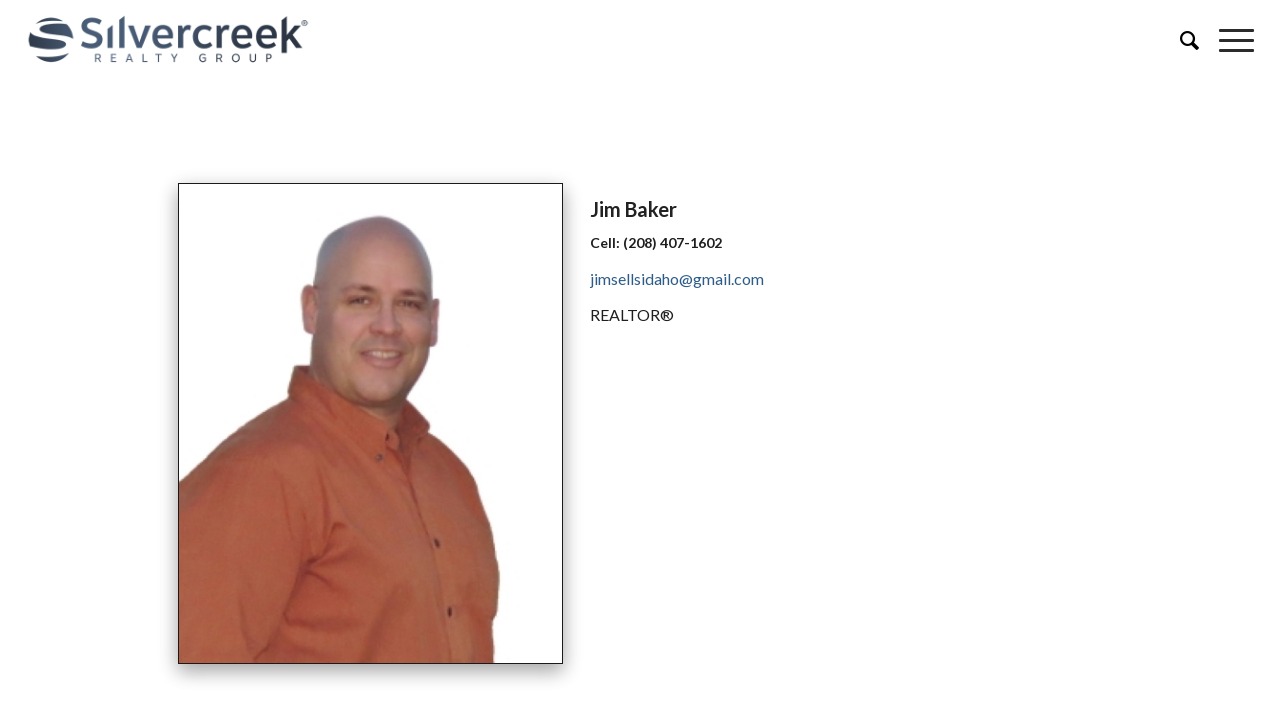

--- FILE ---
content_type: text/html; charset=UTF-8
request_url: https://silvercreekrealty.net/profile/Jim-Baker/?smid=34144-16&vctid=34852&staff-cp=vcard
body_size: 19930
content:
<!DOCTYPE html>
<html lang="en-US" class="html_stretched responsive av-preloader-disabled  html_header_top html_logo_left html_main_nav_header html_menu_right html_large html_header_sticky_disabled html_header_shrinking_disabled html_mobile_menu_tablet html_header_searchicon html_content_align_center html_header_unstick_top_disabled html_header_stretch html_minimal_header html_av-submenu-hidden html_av-submenu-display-click html_av-overlay-side html_av-overlay-side-classic html_av-submenu-noclone html_entry_id_14397 av-cookies-no-cookie-consent av-no-preview av-default-lightbox html_text_menu_active av-mobile-menu-switch-default">
<head>
<meta charset="UTF-8" />
<meta name="robots" content="index, follow" />


<!-- mobile setting -->
<meta name="viewport" content="width=device-width, initial-scale=1">

<!-- Scripts/CSS and wp_head hook -->
<title>profile &#8211; Silvercreek Realty Group</title>
<style> .store_locator_country{display:none;} .store_locator_fax{display:none;} .store_locator_distance{display:none;} .store_locator_email{display:none;} .store_locator_excerpt{display:none;} .store_locator_get_direction{display:none !important;} .store_locator_call_now{display:none !important;} .store_locator_chat{display:none !important;} .store_locator_visit_website{display:none !important;} .store_locator_write_email{display:none !important;} .store_locator_show_on_map{display:none !important;} .store_locator_visit_store{display:none !important;} .store_locator_image{display:none !important;} .store_locator_loading{background-color:#FFFFFF;opacity: 0.8;} .store_locator_loading i{color:#000000;} .gm-style-iw, .store_locator_infowindow{max-width: 350px !important; width: 100% !important; max-height: 400px; white-space: nowrap; overflow: auto;}</style><meta name='robots' content='max-image-preview:large' />
	<style>img:is([sizes="auto" i], [sizes^="auto," i]) { contain-intrinsic-size: 3000px 1500px }</style>
	<link rel='dns-prefetch' href='//maps.google.com' />
<link rel='dns-prefetch' href='//api-idx.diversesolutions.com' />
<link rel='dns-prefetch' href='//maps.googleapis.com' />
<link rel='dns-prefetch' href='//use.fontawesome.com' />
<link rel='dns-prefetch' href='//www.googletagmanager.com' />
<link rel='dns-prefetch' href='//stats.wp.com' />
<link rel='dns-prefetch' href='//cdnjs.cloudflare.com' />
<link href='https://fonts.gstatic.com' crossorigin rel='preconnect' />
<link rel="alternate" type="application/rss+xml" title="Silvercreek Realty Group &raquo; Feed" href="https://silvercreekrealty.net/feed/" />
<link rel="alternate" type="application/rss+xml" title="Silvercreek Realty Group &raquo; Comments Feed" href="https://silvercreekrealty.net/comments/feed/" />

<!-- google webfont font replacement -->

			<script type='text/javascript'>

				(function() {

					/*	check if webfonts are disabled by user setting via cookie - or user must opt in.	*/
					var html = document.getElementsByTagName('html')[0];
					var cookie_check = html.className.indexOf('av-cookies-needs-opt-in') >= 0 || html.className.indexOf('av-cookies-can-opt-out') >= 0;
					var allow_continue = true;
					var silent_accept_cookie = html.className.indexOf('av-cookies-user-silent-accept') >= 0;

					if( cookie_check && ! silent_accept_cookie )
					{
						if( ! document.cookie.match(/aviaCookieConsent/) || html.className.indexOf('av-cookies-session-refused') >= 0 )
						{
							allow_continue = false;
						}
						else
						{
							if( ! document.cookie.match(/aviaPrivacyRefuseCookiesHideBar/) )
							{
								allow_continue = false;
							}
							else if( ! document.cookie.match(/aviaPrivacyEssentialCookiesEnabled/) )
							{
								allow_continue = false;
							}
							else if( document.cookie.match(/aviaPrivacyGoogleWebfontsDisabled/) )
							{
								allow_continue = false;
							}
						}
					}

					if( allow_continue )
					{
						var f = document.createElement('link');

						f.type 	= 'text/css';
						f.rel 	= 'stylesheet';
						f.href 	= 'https://fonts.googleapis.com/css?family=Lato:300,400,700&display=auto';
						f.id 	= 'avia-google-webfont';

						document.getElementsByTagName('head')[0].appendChild(f);
					}
				})();

			</script>
			<link rel='stylesheet' id='dsidxpress-icons-css' href='https://silvercreekrealty.net/wp-content/plugins/dsidxpress/css/dsidx-icons.css?ver=6.8.3' type='text/css' media='all' />
<link rel='stylesheet' id='dsidx-css' href='https://api-idx.diversesolutions.com/combo-css?config=dsidxpress-pro&#038;ver=3.19.1' type='text/css' media='all' />
<link rel='stylesheet' id='dsidxpress-unconditional-css' href='https://silvercreekrealty.net/wp-content/plugins/dsidxpress/css/client.css?ver=6.8.3' type='text/css' media='all' />
<link rel='stylesheet' id='dsidxwidgets-unconditional-css' href='https://silvercreekrealty.net/wp-content/plugins/dsidxpress/dsidxwidgets/css/client.css?ver=6.8.3' type='text/css' media='all' />
<link rel='stylesheet' id='avia-grid-css' href='https://silvercreekrealty.net/wp-content/themes/enfold/css/grid.css?ver=5.6.10' type='text/css' media='all' />
<link rel='stylesheet' id='avia-base-css' href='https://silvercreekrealty.net/wp-content/themes/enfold/css/base.css?ver=5.6.10' type='text/css' media='all' />
<link rel='stylesheet' id='avia-layout-css' href='https://silvercreekrealty.net/wp-content/themes/enfold/css/layout.css?ver=5.6.10' type='text/css' media='all' />
<link rel='stylesheet' id='avia-module-button-css' href='https://silvercreekrealty.net/wp-content/themes/enfold/config-templatebuilder/avia-shortcodes/buttons/buttons.css?ver=5.6.10' type='text/css' media='all' />
<link rel='stylesheet' id='avia-module-button-fullwidth-css' href='https://silvercreekrealty.net/wp-content/themes/enfold/config-templatebuilder/avia-shortcodes/buttons_fullwidth/buttons_fullwidth.css?ver=5.6.10' type='text/css' media='all' />
<link rel='stylesheet' id='avia-module-contact-css' href='https://silvercreekrealty.net/wp-content/themes/enfold/config-templatebuilder/avia-shortcodes/contact/contact.css?ver=5.6.10' type='text/css' media='all' />
<link rel='stylesheet' id='avia-module-dynamic-field-css' href='https://silvercreekrealty.net/wp-content/themes/enfold/config-templatebuilder/avia-shortcodes/dynamic_field/dynamic_field.css?ver=5.6.10' type='text/css' media='all' />
<link rel='stylesheet' id='avia-module-slideshow-css' href='https://silvercreekrealty.net/wp-content/themes/enfold/config-templatebuilder/avia-shortcodes/slideshow/slideshow.css?ver=5.6.10' type='text/css' media='all' />
<link rel='stylesheet' id='avia-module-gallery-css' href='https://silvercreekrealty.net/wp-content/themes/enfold/config-templatebuilder/avia-shortcodes/gallery/gallery.css?ver=5.6.10' type='text/css' media='all' />
<link rel='stylesheet' id='avia-module-gridrow-css' href='https://silvercreekrealty.net/wp-content/themes/enfold/config-templatebuilder/avia-shortcodes/grid_row/grid_row.css?ver=5.6.10' type='text/css' media='all' />
<link rel='stylesheet' id='avia-module-heading-css' href='https://silvercreekrealty.net/wp-content/themes/enfold/config-templatebuilder/avia-shortcodes/heading/heading.css?ver=5.6.10' type='text/css' media='all' />
<link rel='stylesheet' id='avia-module-rotator-css' href='https://silvercreekrealty.net/wp-content/themes/enfold/config-templatebuilder/avia-shortcodes/headline_rotator/headline_rotator.css?ver=5.6.10' type='text/css' media='all' />
<link rel='stylesheet' id='avia-module-hr-css' href='https://silvercreekrealty.net/wp-content/themes/enfold/config-templatebuilder/avia-shortcodes/hr/hr.css?ver=5.6.10' type='text/css' media='all' />
<link rel='stylesheet' id='avia-module-icon-css' href='https://silvercreekrealty.net/wp-content/themes/enfold/config-templatebuilder/avia-shortcodes/icon/icon.css?ver=5.6.10' type='text/css' media='all' />
<link rel='stylesheet' id='avia-module-iconbox-css' href='https://silvercreekrealty.net/wp-content/themes/enfold/config-templatebuilder/avia-shortcodes/iconbox/iconbox.css?ver=5.6.10' type='text/css' media='all' />
<link rel='stylesheet' id='avia-module-iconlist-css' href='https://silvercreekrealty.net/wp-content/themes/enfold/config-templatebuilder/avia-shortcodes/iconlist/iconlist.css?ver=5.6.10' type='text/css' media='all' />
<link rel='stylesheet' id='avia-module-image-css' href='https://silvercreekrealty.net/wp-content/themes/enfold/config-templatebuilder/avia-shortcodes/image/image.css?ver=5.6.10' type='text/css' media='all' />
<link rel='stylesheet' id='avia-module-notification-css' href='https://silvercreekrealty.net/wp-content/themes/enfold/config-templatebuilder/avia-shortcodes/notification/notification.css?ver=5.6.10' type='text/css' media='all' />
<link rel='stylesheet' id='avia-module-portfolio-css' href='https://silvercreekrealty.net/wp-content/themes/enfold/config-templatebuilder/avia-shortcodes/portfolio/portfolio.css?ver=5.6.10' type='text/css' media='all' />
<link rel='stylesheet' id='avia-module-postslider-css' href='https://silvercreekrealty.net/wp-content/themes/enfold/config-templatebuilder/avia-shortcodes/postslider/postslider.css?ver=5.6.10' type='text/css' media='all' />
<link rel='stylesheet' id='avia-module-progress-bar-css' href='https://silvercreekrealty.net/wp-content/themes/enfold/config-templatebuilder/avia-shortcodes/progressbar/progressbar.css?ver=5.6.10' type='text/css' media='all' />
<link rel='stylesheet' id='avia-module-promobox-css' href='https://silvercreekrealty.net/wp-content/themes/enfold/config-templatebuilder/avia-shortcodes/promobox/promobox.css?ver=5.6.10' type='text/css' media='all' />
<link rel='stylesheet' id='avia-module-slideshow-fullsize-css' href='https://silvercreekrealty.net/wp-content/themes/enfold/config-templatebuilder/avia-shortcodes/slideshow_fullsize/slideshow_fullsize.css?ver=5.6.10' type='text/css' media='all' />
<link rel='stylesheet' id='avia-module-slideshow-fullscreen-css' href='https://silvercreekrealty.net/wp-content/themes/enfold/config-templatebuilder/avia-shortcodes/slideshow_fullscreen/slideshow_fullscreen.css?ver=5.6.10' type='text/css' media='all' />
<link rel='stylesheet' id='avia-module-slideshow-ls-css' href='https://silvercreekrealty.net/wp-content/themes/enfold/config-templatebuilder/avia-shortcodes/slideshow_layerslider/slideshow_layerslider.css?ver=5.6.10' type='text/css' media='all' />
<link rel='stylesheet' id='avia-module-social-css' href='https://silvercreekrealty.net/wp-content/themes/enfold/config-templatebuilder/avia-shortcodes/social_share/social_share.css?ver=5.6.10' type='text/css' media='all' />
<link rel='stylesheet' id='avia-module-table-css' href='https://silvercreekrealty.net/wp-content/themes/enfold/config-templatebuilder/avia-shortcodes/table/table.css?ver=5.6.10' type='text/css' media='all' />
<link rel='stylesheet' id='avia-module-tabs-css' href='https://silvercreekrealty.net/wp-content/themes/enfold/config-templatebuilder/avia-shortcodes/tabs/tabs.css?ver=5.6.10' type='text/css' media='all' />
<link rel='stylesheet' id='avia-module-team-css' href='https://silvercreekrealty.net/wp-content/themes/enfold/config-templatebuilder/avia-shortcodes/team/team.css?ver=5.6.10' type='text/css' media='all' />
<link rel='stylesheet' id='avia-module-testimonials-css' href='https://silvercreekrealty.net/wp-content/themes/enfold/config-templatebuilder/avia-shortcodes/testimonials/testimonials.css?ver=5.6.10' type='text/css' media='all' />
<link rel='stylesheet' id='avia-module-toggles-css' href='https://silvercreekrealty.net/wp-content/themes/enfold/config-templatebuilder/avia-shortcodes/toggles/toggles.css?ver=5.6.10' type='text/css' media='all' />
<link rel='stylesheet' id='avia-module-video-css' href='https://silvercreekrealty.net/wp-content/themes/enfold/config-templatebuilder/avia-shortcodes/video/video.css?ver=5.6.10' type='text/css' media='all' />
<style id='cf-frontend-style-inline-css' type='text/css'>
@font-face {
	font-family: 'moontime';
	font-weight: 400;
	font-display: auto;
	src: url('https://silvercreekrealty.net/wp-content/uploads/2022/10/FontsFree-Net-MoonTime-Regular-1.ttf') format('truetype');
}
@font-face {
	font-family: 'locallyowned';
	font-weight: 400;
	font-display: auto;
	src: url('https://silvercreekrealty.net/wp-content/uploads/2022/10/OoohBaby-Regular.ttf') format('truetype');
}
@font-face {
	font-family: 'Lato Regular';
	font-weight: 400;
	font-display: auto;
	src: url('https://silvercreekrealty.net/wp-content/uploads/2019/10/Lato-Regular.ttf') format('truetype');
}
@font-face {
	font-family: 'Lato Bold';
	font-weight: 400;
	font-display: auto;
	src: url('https://silvercreekrealty.net/wp-content/uploads/2019/10/Lato-Bold.ttf') format('truetype');
}
</style>
<style id='wp-emoji-styles-inline-css' type='text/css'>

	img.wp-smiley, img.emoji {
		display: inline !important;
		border: none !important;
		box-shadow: none !important;
		height: 1em !important;
		width: 1em !important;
		margin: 0 0.07em !important;
		vertical-align: -0.1em !important;
		background: none !important;
		padding: 0 !important;
	}
</style>
<link rel='stylesheet' id='wp-block-library-css' href='https://silvercreekrealty.net/wp-includes/css/dist/block-library/style.min.css?ver=6.8.3' type='text/css' media='all' />
<style id='global-styles-inline-css' type='text/css'>
:root{--wp--preset--aspect-ratio--square: 1;--wp--preset--aspect-ratio--4-3: 4/3;--wp--preset--aspect-ratio--3-4: 3/4;--wp--preset--aspect-ratio--3-2: 3/2;--wp--preset--aspect-ratio--2-3: 2/3;--wp--preset--aspect-ratio--16-9: 16/9;--wp--preset--aspect-ratio--9-16: 9/16;--wp--preset--color--black: #000000;--wp--preset--color--cyan-bluish-gray: #abb8c3;--wp--preset--color--white: #ffffff;--wp--preset--color--pale-pink: #f78da7;--wp--preset--color--vivid-red: #cf2e2e;--wp--preset--color--luminous-vivid-orange: #ff6900;--wp--preset--color--luminous-vivid-amber: #fcb900;--wp--preset--color--light-green-cyan: #7bdcb5;--wp--preset--color--vivid-green-cyan: #00d084;--wp--preset--color--pale-cyan-blue: #8ed1fc;--wp--preset--color--vivid-cyan-blue: #0693e3;--wp--preset--color--vivid-purple: #9b51e0;--wp--preset--color--metallic-red: #b02b2c;--wp--preset--color--maximum-yellow-red: #edae44;--wp--preset--color--yellow-sun: #eeee22;--wp--preset--color--palm-leaf: #83a846;--wp--preset--color--aero: #7bb0e7;--wp--preset--color--old-lavender: #745f7e;--wp--preset--color--steel-teal: #5f8789;--wp--preset--color--raspberry-pink: #d65799;--wp--preset--color--medium-turquoise: #4ecac2;--wp--preset--gradient--vivid-cyan-blue-to-vivid-purple: linear-gradient(135deg,rgba(6,147,227,1) 0%,rgb(155,81,224) 100%);--wp--preset--gradient--light-green-cyan-to-vivid-green-cyan: linear-gradient(135deg,rgb(122,220,180) 0%,rgb(0,208,130) 100%);--wp--preset--gradient--luminous-vivid-amber-to-luminous-vivid-orange: linear-gradient(135deg,rgba(252,185,0,1) 0%,rgba(255,105,0,1) 100%);--wp--preset--gradient--luminous-vivid-orange-to-vivid-red: linear-gradient(135deg,rgba(255,105,0,1) 0%,rgb(207,46,46) 100%);--wp--preset--gradient--very-light-gray-to-cyan-bluish-gray: linear-gradient(135deg,rgb(238,238,238) 0%,rgb(169,184,195) 100%);--wp--preset--gradient--cool-to-warm-spectrum: linear-gradient(135deg,rgb(74,234,220) 0%,rgb(151,120,209) 20%,rgb(207,42,186) 40%,rgb(238,44,130) 60%,rgb(251,105,98) 80%,rgb(254,248,76) 100%);--wp--preset--gradient--blush-light-purple: linear-gradient(135deg,rgb(255,206,236) 0%,rgb(152,150,240) 100%);--wp--preset--gradient--blush-bordeaux: linear-gradient(135deg,rgb(254,205,165) 0%,rgb(254,45,45) 50%,rgb(107,0,62) 100%);--wp--preset--gradient--luminous-dusk: linear-gradient(135deg,rgb(255,203,112) 0%,rgb(199,81,192) 50%,rgb(65,88,208) 100%);--wp--preset--gradient--pale-ocean: linear-gradient(135deg,rgb(255,245,203) 0%,rgb(182,227,212) 50%,rgb(51,167,181) 100%);--wp--preset--gradient--electric-grass: linear-gradient(135deg,rgb(202,248,128) 0%,rgb(113,206,126) 100%);--wp--preset--gradient--midnight: linear-gradient(135deg,rgb(2,3,129) 0%,rgb(40,116,252) 100%);--wp--preset--font-size--small: 1rem;--wp--preset--font-size--medium: 1.125rem;--wp--preset--font-size--large: 1.75rem;--wp--preset--font-size--x-large: clamp(1.75rem, 3vw, 2.25rem);--wp--preset--spacing--20: 0.44rem;--wp--preset--spacing--30: 0.67rem;--wp--preset--spacing--40: 1rem;--wp--preset--spacing--50: 1.5rem;--wp--preset--spacing--60: 2.25rem;--wp--preset--spacing--70: 3.38rem;--wp--preset--spacing--80: 5.06rem;--wp--preset--shadow--natural: 6px 6px 9px rgba(0, 0, 0, 0.2);--wp--preset--shadow--deep: 12px 12px 50px rgba(0, 0, 0, 0.4);--wp--preset--shadow--sharp: 6px 6px 0px rgba(0, 0, 0, 0.2);--wp--preset--shadow--outlined: 6px 6px 0px -3px rgba(255, 255, 255, 1), 6px 6px rgba(0, 0, 0, 1);--wp--preset--shadow--crisp: 6px 6px 0px rgba(0, 0, 0, 1);}:root { --wp--style--global--content-size: 800px;--wp--style--global--wide-size: 1130px; }:where(body) { margin: 0; }.wp-site-blocks > .alignleft { float: left; margin-right: 2em; }.wp-site-blocks > .alignright { float: right; margin-left: 2em; }.wp-site-blocks > .aligncenter { justify-content: center; margin-left: auto; margin-right: auto; }:where(.is-layout-flex){gap: 0.5em;}:where(.is-layout-grid){gap: 0.5em;}.is-layout-flow > .alignleft{float: left;margin-inline-start: 0;margin-inline-end: 2em;}.is-layout-flow > .alignright{float: right;margin-inline-start: 2em;margin-inline-end: 0;}.is-layout-flow > .aligncenter{margin-left: auto !important;margin-right: auto !important;}.is-layout-constrained > .alignleft{float: left;margin-inline-start: 0;margin-inline-end: 2em;}.is-layout-constrained > .alignright{float: right;margin-inline-start: 2em;margin-inline-end: 0;}.is-layout-constrained > .aligncenter{margin-left: auto !important;margin-right: auto !important;}.is-layout-constrained > :where(:not(.alignleft):not(.alignright):not(.alignfull)){max-width: var(--wp--style--global--content-size);margin-left: auto !important;margin-right: auto !important;}.is-layout-constrained > .alignwide{max-width: var(--wp--style--global--wide-size);}body .is-layout-flex{display: flex;}.is-layout-flex{flex-wrap: wrap;align-items: center;}.is-layout-flex > :is(*, div){margin: 0;}body .is-layout-grid{display: grid;}.is-layout-grid > :is(*, div){margin: 0;}body{padding-top: 0px;padding-right: 0px;padding-bottom: 0px;padding-left: 0px;}a:where(:not(.wp-element-button)){text-decoration: underline;}:root :where(.wp-element-button, .wp-block-button__link){background-color: #32373c;border-width: 0;color: #fff;font-family: inherit;font-size: inherit;line-height: inherit;padding: calc(0.667em + 2px) calc(1.333em + 2px);text-decoration: none;}.has-black-color{color: var(--wp--preset--color--black) !important;}.has-cyan-bluish-gray-color{color: var(--wp--preset--color--cyan-bluish-gray) !important;}.has-white-color{color: var(--wp--preset--color--white) !important;}.has-pale-pink-color{color: var(--wp--preset--color--pale-pink) !important;}.has-vivid-red-color{color: var(--wp--preset--color--vivid-red) !important;}.has-luminous-vivid-orange-color{color: var(--wp--preset--color--luminous-vivid-orange) !important;}.has-luminous-vivid-amber-color{color: var(--wp--preset--color--luminous-vivid-amber) !important;}.has-light-green-cyan-color{color: var(--wp--preset--color--light-green-cyan) !important;}.has-vivid-green-cyan-color{color: var(--wp--preset--color--vivid-green-cyan) !important;}.has-pale-cyan-blue-color{color: var(--wp--preset--color--pale-cyan-blue) !important;}.has-vivid-cyan-blue-color{color: var(--wp--preset--color--vivid-cyan-blue) !important;}.has-vivid-purple-color{color: var(--wp--preset--color--vivid-purple) !important;}.has-metallic-red-color{color: var(--wp--preset--color--metallic-red) !important;}.has-maximum-yellow-red-color{color: var(--wp--preset--color--maximum-yellow-red) !important;}.has-yellow-sun-color{color: var(--wp--preset--color--yellow-sun) !important;}.has-palm-leaf-color{color: var(--wp--preset--color--palm-leaf) !important;}.has-aero-color{color: var(--wp--preset--color--aero) !important;}.has-old-lavender-color{color: var(--wp--preset--color--old-lavender) !important;}.has-steel-teal-color{color: var(--wp--preset--color--steel-teal) !important;}.has-raspberry-pink-color{color: var(--wp--preset--color--raspberry-pink) !important;}.has-medium-turquoise-color{color: var(--wp--preset--color--medium-turquoise) !important;}.has-black-background-color{background-color: var(--wp--preset--color--black) !important;}.has-cyan-bluish-gray-background-color{background-color: var(--wp--preset--color--cyan-bluish-gray) !important;}.has-white-background-color{background-color: var(--wp--preset--color--white) !important;}.has-pale-pink-background-color{background-color: var(--wp--preset--color--pale-pink) !important;}.has-vivid-red-background-color{background-color: var(--wp--preset--color--vivid-red) !important;}.has-luminous-vivid-orange-background-color{background-color: var(--wp--preset--color--luminous-vivid-orange) !important;}.has-luminous-vivid-amber-background-color{background-color: var(--wp--preset--color--luminous-vivid-amber) !important;}.has-light-green-cyan-background-color{background-color: var(--wp--preset--color--light-green-cyan) !important;}.has-vivid-green-cyan-background-color{background-color: var(--wp--preset--color--vivid-green-cyan) !important;}.has-pale-cyan-blue-background-color{background-color: var(--wp--preset--color--pale-cyan-blue) !important;}.has-vivid-cyan-blue-background-color{background-color: var(--wp--preset--color--vivid-cyan-blue) !important;}.has-vivid-purple-background-color{background-color: var(--wp--preset--color--vivid-purple) !important;}.has-metallic-red-background-color{background-color: var(--wp--preset--color--metallic-red) !important;}.has-maximum-yellow-red-background-color{background-color: var(--wp--preset--color--maximum-yellow-red) !important;}.has-yellow-sun-background-color{background-color: var(--wp--preset--color--yellow-sun) !important;}.has-palm-leaf-background-color{background-color: var(--wp--preset--color--palm-leaf) !important;}.has-aero-background-color{background-color: var(--wp--preset--color--aero) !important;}.has-old-lavender-background-color{background-color: var(--wp--preset--color--old-lavender) !important;}.has-steel-teal-background-color{background-color: var(--wp--preset--color--steel-teal) !important;}.has-raspberry-pink-background-color{background-color: var(--wp--preset--color--raspberry-pink) !important;}.has-medium-turquoise-background-color{background-color: var(--wp--preset--color--medium-turquoise) !important;}.has-black-border-color{border-color: var(--wp--preset--color--black) !important;}.has-cyan-bluish-gray-border-color{border-color: var(--wp--preset--color--cyan-bluish-gray) !important;}.has-white-border-color{border-color: var(--wp--preset--color--white) !important;}.has-pale-pink-border-color{border-color: var(--wp--preset--color--pale-pink) !important;}.has-vivid-red-border-color{border-color: var(--wp--preset--color--vivid-red) !important;}.has-luminous-vivid-orange-border-color{border-color: var(--wp--preset--color--luminous-vivid-orange) !important;}.has-luminous-vivid-amber-border-color{border-color: var(--wp--preset--color--luminous-vivid-amber) !important;}.has-light-green-cyan-border-color{border-color: var(--wp--preset--color--light-green-cyan) !important;}.has-vivid-green-cyan-border-color{border-color: var(--wp--preset--color--vivid-green-cyan) !important;}.has-pale-cyan-blue-border-color{border-color: var(--wp--preset--color--pale-cyan-blue) !important;}.has-vivid-cyan-blue-border-color{border-color: var(--wp--preset--color--vivid-cyan-blue) !important;}.has-vivid-purple-border-color{border-color: var(--wp--preset--color--vivid-purple) !important;}.has-metallic-red-border-color{border-color: var(--wp--preset--color--metallic-red) !important;}.has-maximum-yellow-red-border-color{border-color: var(--wp--preset--color--maximum-yellow-red) !important;}.has-yellow-sun-border-color{border-color: var(--wp--preset--color--yellow-sun) !important;}.has-palm-leaf-border-color{border-color: var(--wp--preset--color--palm-leaf) !important;}.has-aero-border-color{border-color: var(--wp--preset--color--aero) !important;}.has-old-lavender-border-color{border-color: var(--wp--preset--color--old-lavender) !important;}.has-steel-teal-border-color{border-color: var(--wp--preset--color--steel-teal) !important;}.has-raspberry-pink-border-color{border-color: var(--wp--preset--color--raspberry-pink) !important;}.has-medium-turquoise-border-color{border-color: var(--wp--preset--color--medium-turquoise) !important;}.has-vivid-cyan-blue-to-vivid-purple-gradient-background{background: var(--wp--preset--gradient--vivid-cyan-blue-to-vivid-purple) !important;}.has-light-green-cyan-to-vivid-green-cyan-gradient-background{background: var(--wp--preset--gradient--light-green-cyan-to-vivid-green-cyan) !important;}.has-luminous-vivid-amber-to-luminous-vivid-orange-gradient-background{background: var(--wp--preset--gradient--luminous-vivid-amber-to-luminous-vivid-orange) !important;}.has-luminous-vivid-orange-to-vivid-red-gradient-background{background: var(--wp--preset--gradient--luminous-vivid-orange-to-vivid-red) !important;}.has-very-light-gray-to-cyan-bluish-gray-gradient-background{background: var(--wp--preset--gradient--very-light-gray-to-cyan-bluish-gray) !important;}.has-cool-to-warm-spectrum-gradient-background{background: var(--wp--preset--gradient--cool-to-warm-spectrum) !important;}.has-blush-light-purple-gradient-background{background: var(--wp--preset--gradient--blush-light-purple) !important;}.has-blush-bordeaux-gradient-background{background: var(--wp--preset--gradient--blush-bordeaux) !important;}.has-luminous-dusk-gradient-background{background: var(--wp--preset--gradient--luminous-dusk) !important;}.has-pale-ocean-gradient-background{background: var(--wp--preset--gradient--pale-ocean) !important;}.has-electric-grass-gradient-background{background: var(--wp--preset--gradient--electric-grass) !important;}.has-midnight-gradient-background{background: var(--wp--preset--gradient--midnight) !important;}.has-small-font-size{font-size: var(--wp--preset--font-size--small) !important;}.has-medium-font-size{font-size: var(--wp--preset--font-size--medium) !important;}.has-large-font-size{font-size: var(--wp--preset--font-size--large) !important;}.has-x-large-font-size{font-size: var(--wp--preset--font-size--x-large) !important;}
:where(.wp-block-post-template.is-layout-flex){gap: 1.25em;}:where(.wp-block-post-template.is-layout-grid){gap: 1.25em;}
:where(.wp-block-columns.is-layout-flex){gap: 2em;}:where(.wp-block-columns.is-layout-grid){gap: 2em;}
:root :where(.wp-block-pullquote){font-size: 1.5em;line-height: 1.6;}
</style>
<link rel='stylesheet' id='wordpress-store-locator-css' href='https://silvercreekrealty.net/wp-content/plugins/wordpress-store-locator/public/css/wordpress-store-locator-public.css?ver=2.2.1' type='text/css' media='all' />
<link rel='stylesheet' id='wordpress-store-locator-bootstrap-css' href='https://silvercreekrealty.net/wp-content/plugins/wordpress-store-locator/public/vendor/bootstrap/bootstrap.min.css?ver=2.2.1' type='text/css' media='all' />
<link rel='stylesheet' id='font-awesome-store-locator-css' href='https://cdnjs.cloudflare.com/ajax/libs/font-awesome/5.14.0/css/all.min.css?ver=5.14.0' type='text/css' media='all' />
<link rel='stylesheet' id='avia-scs-css' href='https://silvercreekrealty.net/wp-content/themes/enfold/css/shortcodes.css?ver=5.6.10' type='text/css' media='all' />
<link rel='stylesheet' id='avia-fold-unfold-css' href='https://silvercreekrealty.net/wp-content/themes/enfold/css/avia-snippet-fold-unfold.css?ver=5.6.10' type='text/css' media='all' />
<link rel='stylesheet' id='avia-popup-css-css' href='https://silvercreekrealty.net/wp-content/themes/enfold/js/aviapopup/magnific-popup.min.css?ver=5.6.10' type='text/css' media='screen' />
<link rel='stylesheet' id='avia-lightbox-css' href='https://silvercreekrealty.net/wp-content/themes/enfold/css/avia-snippet-lightbox.css?ver=5.6.10' type='text/css' media='screen' />
<link rel='stylesheet' id='avia-widget-css-css' href='https://silvercreekrealty.net/wp-content/themes/enfold/css/avia-snippet-widget.css?ver=5.6.10' type='text/css' media='screen' />
<link rel='stylesheet' id='avia-dynamic-css' href='https://silvercreekrealty.net/wp-content/uploads/dynamic_avia/enfold.css?ver=696558072b90a' type='text/css' media='all' />
<link rel='stylesheet' id='avia-custom-css' href='https://silvercreekrealty.net/wp-content/themes/enfold/css/custom.css?ver=5.6.10' type='text/css' media='all' />
<link rel='stylesheet' id='abcfsl-staff-list-css' href='https://silvercreekrealty.net/wp-content/plugins/abcfolio-staff-list-pro/css/staff-list.css?ver=4.0.9' type='text/css' media='all' />
<link rel='stylesheet' id='abcf_staff_search-css' href='https://silvercreekrealty.net/wp-content/plugins/abcfolio-staff-search/css/staff-search.css?ver=0.7.1' type='text/css' media='all' />
<link rel='stylesheet' id='avia-gravity-css' href='https://silvercreekrealty.net/wp-content/themes/enfold/config-gravityforms/gravity-mod.css?ver=5.6.10' type='text/css' media='screen' />
<link rel='stylesheet' id='avia-single-post-14397-css' href='https://silvercreekrealty.net/wp-content/uploads/dynamic_avia/avia_posts_css/post-14397.css?ver=ver-1768249903' type='text/css' media='all' />
<script type="text/javascript" src="https://silvercreekrealty.net/wp-includes/js/jquery/jquery.min.js?ver=3.7.1" id="jquery-core-js"></script>
<script type="text/javascript" src="https://silvercreekrealty.net/wp-includes/js/jquery/jquery-migrate.min.js?ver=3.4.1" id="jquery-migrate-js"></script>
<script type="text/javascript" id="dsidx-js-extra">
/* <![CDATA[ */
var dsidxAjaxHandler = {"ajaxurl":"https:\/\/silvercreekrealty.net\/wp-admin\/admin-ajax.php"};
/* ]]> */
</script>
<script type="text/javascript" src="https://api-idx.diversesolutions.com/combo-js?config=dsidxpress-pro&amp;ver=3.19.1" id="dsidx-js"></script>
<script type="text/javascript" src="//maps.googleapis.com/maps/api/js?key=AIzaSyAUgizYob3tgpFQp0m2RaXhEZ6n1npQzq4&amp;libraries=drawing%2Cgeometry&amp;ver=6.8.3" id="dsidxpress_google_maps_geocode_api-js"></script>
<script type="text/javascript" src="https://use.fontawesome.com/2c2e393719.js?ver=6.8.3" id="fontawesome-js"></script>
<script type="text/javascript" src="https://silvercreekrealty.net/wp-content/themes/enfold/js/avia-js.js?ver=5.6.10" id="avia-js-js"></script>
<script type="text/javascript" src="https://silvercreekrealty.net/wp-content/themes/enfold/js/avia-compat.js?ver=5.6.10" id="avia-compat-js"></script>

<!-- Google tag (gtag.js) snippet added by Site Kit -->
<!-- Google Analytics snippet added by Site Kit -->
<script type="text/javascript" src="https://www.googletagmanager.com/gtag/js?id=GT-K4CPSV2" id="google_gtagjs-js" async></script>
<script type="text/javascript" id="google_gtagjs-js-after">
/* <![CDATA[ */
window.dataLayer = window.dataLayer || [];function gtag(){dataLayer.push(arguments);}
gtag("set","linker",{"domains":["silvercreekrealty.net"]});
gtag("js", new Date());
gtag("set", "developer_id.dZTNiMT", true);
gtag("config", "GT-K4CPSV2");
/* ]]> */
</script>
<link rel="https://api.w.org/" href="https://silvercreekrealty.net/wp-json/" /><link rel="alternate" title="JSON" type="application/json" href="https://silvercreekrealty.net/wp-json/wp/v2/pages/14397" /><link rel="EditURI" type="application/rsd+xml" title="RSD" href="https://silvercreekrealty.net/xmlrpc.php?rsd" />
<meta name="generator" content="WordPress 6.8.3" />
<link rel="canonical" href="https://silvercreekrealty.net/profile/" />
<link rel='shortlink' href='https://wp.me/P1SPXS-3Kd' />
<link rel="alternate" title="oEmbed (JSON)" type="application/json+oembed" href="https://silvercreekrealty.net/wp-json/oembed/1.0/embed?url=https%3A%2F%2Fsilvercreekrealty.net%2Fprofile%2F" />
<link rel="alternate" title="oEmbed (XML)" type="text/xml+oembed" href="https://silvercreekrealty.net/wp-json/oembed/1.0/embed?url=https%3A%2F%2Fsilvercreekrealty.net%2Fprofile%2F&#038;format=xml" />
<meta name="generator" content="Site Kit by Google 1.170.0" />	<style>img#wpstats{display:none}</style>
		<link rel="profile" href="https://gmpg.org/xfn/11" />
<link rel="alternate" type="application/rss+xml" title="Silvercreek Realty Group RSS2 Feed" href="https://silvercreekrealty.net/feed/" />
<link rel="pingback" href="https://silvercreekrealty.net/xmlrpc.php" />
<!--[if lt IE 9]><script src="https://silvercreekrealty.net/wp-content/themes/enfold/js/html5shiv.js"></script><![endif]-->
<link rel="icon" href="https://silvercreekrealtymedia.s3.us-west-2.amazonaws.com/wp-content/uploads/2013/04/10182820/favicon.png" type="image/png">
<link rel="icon" href="https://silvercreekrealty.net/wp-content/uploads/2022/11/cropped-Silvercreek-logo-Blue-icon-32x32.png" sizes="32x32" />
<link rel="icon" href="https://silvercreekrealty.net/wp-content/uploads/2022/11/cropped-Silvercreek-logo-Blue-icon-192x192.png" sizes="192x192" />
<link rel="apple-touch-icon" href="https://silvercreekrealty.net/wp-content/uploads/2022/11/cropped-Silvercreek-logo-Blue-icon-180x180.png" />
<meta name="msapplication-TileImage" content="https://silvercreekrealty.net/wp-content/uploads/2022/11/cropped-Silvercreek-logo-Blue-icon-270x270.png" />
<style type="text/css">
		@font-face {font-family: 'entypo-fontello'; font-weight: normal; font-style: normal; font-display: auto;
		src: url('https://silvercreekrealty.net/wp-content/themes/enfold/config-templatebuilder/avia-template-builder/assets/fonts/entypo-fontello.woff2') format('woff2'),
		url('https://silvercreekrealty.net/wp-content/themes/enfold/config-templatebuilder/avia-template-builder/assets/fonts/entypo-fontello.woff') format('woff'),
		url('https://silvercreekrealty.net/wp-content/themes/enfold/config-templatebuilder/avia-template-builder/assets/fonts/entypo-fontello.ttf') format('truetype'),
		url('https://silvercreekrealty.net/wp-content/themes/enfold/config-templatebuilder/avia-template-builder/assets/fonts/entypo-fontello.svg#entypo-fontello') format('svg'),
		url('https://silvercreekrealty.net/wp-content/themes/enfold/config-templatebuilder/avia-template-builder/assets/fonts/entypo-fontello.eot'),
		url('https://silvercreekrealty.net/wp-content/themes/enfold/config-templatebuilder/avia-template-builder/assets/fonts/entypo-fontello.eot?#iefix') format('embedded-opentype');
		} #top .avia-font-entypo-fontello, body .avia-font-entypo-fontello, html body [data-av_iconfont='entypo-fontello']:before{ font-family: 'entypo-fontello'; }
		</style>

<!--
Debugging Info for Theme support: 

Theme: Enfold
Version: 5.6.10
Installed: enfold
AviaFramework Version: 5.6
AviaBuilder Version: 5.3
aviaElementManager Version: 1.0.1
ML:256-PU:47-PLA:23
WP:6.8.3
Compress: CSS:disabled - JS:disabled
Updates: enabled - token has changed and not verified
PLAu:23
-->
</head>

<body id="top" class="wp-singular page-template-default page page-id-14397 wp-theme-enfold stretched rtl_columns av-curtain-numeric lato  avia-responsive-images-support" itemscope="itemscope" itemtype="https://schema.org/WebPage" >

	
	<div id='wrap_all'>

	
<header id='header' class='all_colors header_color light_bg_color  av_header_top av_logo_left av_main_nav_header av_menu_right av_large av_header_sticky_disabled av_header_shrinking_disabled av_header_stretch av_mobile_menu_tablet av_header_searchicon av_header_unstick_top_disabled av_minimal_header av_bottom_nav_disabled  av_header_border_disabled' data-av_shrink_factor='50' role="banner" itemscope="itemscope" itemtype="https://schema.org/WPHeader" >

		<div  id='header_main' class='container_wrap container_wrap_logo'>

        <div class='container av-logo-container'><div class='inner-container'><span class='logo avia-standard-logo'><a href='https://silvercreekrealty.net/' class='' aria-label='silvercreeklogo22' title='silvercreeklogo22'><img src="https://silvercreekrealty.net/wp-content/uploads/2022/10/silvercreeklogo22.png" srcset="https://silvercreekrealty.net/wp-content/uploads/2022/10/silvercreeklogo22.png 600w, https://silvercreekrealty.net/wp-content/uploads/2022/10/silvercreeklogo22-300x84.png 300w" sizes="(max-width: 600px) 100vw, 600px" height="100" width="300" alt='Silvercreek Realty Group' title='silvercreeklogo22' /></a></span><nav class='main_menu' data-selectname='Select a page'  role="navigation" itemscope="itemscope" itemtype="https://schema.org/SiteNavigationElement" ><div class="avia-menu av-main-nav-wrap"><ul role="menu" class="menu av-main-nav" id="avia-menu"><li role="menuitem" id="menu-item-6645" class="menu-item menu-item-type-post_type menu-item-object-page menu-item-home menu-item-top-level menu-item-top-level-1"><a href="https://silvercreekrealty.net/" itemprop="url" tabindex="0"><span class="avia-bullet"></span><span class="avia-menu-text">HOME</span><span class="avia-menu-fx"><span class="avia-arrow-wrap"><span class="avia-arrow"></span></span></span></a></li>
<li role="menuitem" id="menu-item-12260" class="menu-item menu-item-type-custom menu-item-object-custom menu-item-mega-parent  menu-item-top-level menu-item-top-level-2"><a href="https://silvercreekrealty.net/office-locations/" itemprop="url" tabindex="0"><span class="avia-bullet"></span><span class="avia-menu-text">OFFICE LOCATIONS</span><span class="avia-menu-fx"><span class="avia-arrow-wrap"><span class="avia-arrow"></span></span></span></a></li>
<li role="menuitem" id="menu-item-19680" class="menu-item menu-item-type-custom menu-item-object-custom menu-item-has-children menu-item-mega-parent  menu-item-top-level menu-item-top-level-3"><a href="https://silvercreekrealty.net/search/" itemprop="url" tabindex="0"><span class="avia-bullet"></span><span class="avia-menu-text">PROPERTY SEARCH</span><span class="avia-menu-fx"><span class="avia-arrow-wrap"><span class="avia-arrow"></span></span></span></a>
<div class='avia_mega_div avia_mega6 twelve units'>

<ul class="sub-menu">
	<li role="menuitem" id="menu-item-3672" class="menu-item menu-item-type-custom menu-item-object-custom menu-item-home menu-item-has-children avia_mega_menu_columns_6 three units  avia_mega_menu_columns_first"><span class='mega_menu_title heading-color av-special-font'><a href='https://silvercreekrealty.net'>TREASURE VALLEY</a></span>
	<ul class="sub-menu">
		<li role="menuitem" id="menu-item-455" class="menu-item menu-item-type-post_type menu-item-object-page"><a href="https://silvercreekrealty.net/boise-homes/" itemprop="url" tabindex="0"><span class="avia-bullet"></span><span class="avia-menu-text">Boise Idaho Real Estate</span></a></li>
		<li role="menuitem" id="menu-item-3443" class="menu-item menu-item-type-post_type menu-item-object-page"><a href="https://silvercreekrealty.net/eagle-homes/" itemprop="url" tabindex="0"><span class="avia-bullet"></span><span class="avia-menu-text">Eagle Homes</span></a></li>
		<li role="menuitem" id="menu-item-3448" class="menu-item menu-item-type-post_type menu-item-object-page"><a href="https://silvercreekrealty.net/kuna-homes/" itemprop="url" tabindex="0"><span class="avia-bullet"></span><span class="avia-menu-text">Kuna Homes</span></a></li>
		<li role="menuitem" id="menu-item-3450" class="menu-item menu-item-type-post_type menu-item-object-page"><a href="https://silvercreekrealty.net/meridian-homes/" itemprop="url" tabindex="0"><span class="avia-bullet"></span><span class="avia-menu-text">Meridian Homes</span></a></li>
		<li role="menuitem" id="menu-item-3451" class="menu-item menu-item-type-post_type menu-item-object-page"><a href="https://silvercreekrealty.net/middleton-homes/" itemprop="url" tabindex="0"><span class="avia-bullet"></span><span class="avia-menu-text">Middleton Homes</span></a></li>
		<li role="menuitem" id="menu-item-3452" class="menu-item menu-item-type-post_type menu-item-object-page"><a href="https://silvercreekrealty.net/nampa-homes/" itemprop="url" tabindex="0"><span class="avia-bullet"></span><span class="avia-menu-text">Nampa Homes</span></a></li>
	</ul>
</li>
	<li role="menuitem" id="menu-item-10563" class="menu-item menu-item-type-custom menu-item-object-custom menu-item-has-children avia_mega_menu_columns_6 three units "><span class='mega_menu_title heading-color av-special-font'>ADA COUNTY</span>
	<ul class="sub-menu">
		<li role="menuitem" id="menu-item-9348" class="menu-item menu-item-type-post_type menu-item-object-page"><a href="https://silvercreekrealty.net/antler-ridge/" itemprop="url" tabindex="0"><span class="avia-bullet"></span><span class="avia-menu-text">Antler Ridge</span></a></li>
		<li role="menuitem" id="menu-item-9351" class="menu-item menu-item-type-post_type menu-item-object-page"><a href="https://silvercreekrealty.net/arrowrock-ranch/" itemprop="url" tabindex="0"><span class="avia-bullet"></span><span class="avia-menu-text">Arrowrock Ranch</span></a></li>
		<li role="menuitem" id="menu-item-9339" class="menu-item menu-item-type-post_type menu-item-object-page"><a href="https://silvercreekrealty.net/ashbury/" itemprop="url" tabindex="0"><span class="avia-bullet"></span><span class="avia-menu-text">Ashbury</span></a></li>
		<li role="menuitem" id="menu-item-3440" class="menu-item menu-item-type-post_type menu-item-object-page"><a href="https://silvercreekrealty.net/communities/banbury/" itemprop="url" tabindex="0"><span class="avia-bullet"></span><span class="avia-menu-text">Banbury</span></a></li>
		<li role="menuitem" id="menu-item-3441" class="menu-item menu-item-type-post_type menu-item-object-page"><a href="https://silvercreekrealty.net/communities/bridgetower/" itemprop="url" tabindex="0"><span class="avia-bullet"></span><span class="avia-menu-text">Bridgetower</span></a></li>
		<li role="menuitem" id="menu-item-8984" class="menu-item menu-item-type-post_type menu-item-object-page"><a href="https://silvercreekrealty.net/charter-point/" itemprop="url" tabindex="0"><span class="avia-bullet"></span><span class="avia-menu-text">Charter Point</span></a></li>
		<li role="menuitem" id="menu-item-3442" class="menu-item menu-item-type-post_type menu-item-object-page"><a href="https://silvercreekrealty.net/communities/columbia-village/" itemprop="url" tabindex="0"><span class="avia-bullet"></span><span class="avia-menu-text">Columbia Village</span></a></li>
		<li role="menuitem" id="menu-item-18200" class="menu-item menu-item-type-post_type menu-item-object-page"><a href="https://silvercreekrealty.net/el-paseo/" itemprop="url" tabindex="0"><span class="avia-bullet"></span><span class="avia-menu-text">El Paseo</span></a></li>
		<li role="menuitem" id="menu-item-18201" class="menu-item menu-item-type-post_type menu-item-object-page"><a href="https://silvercreekrealty.net/fall-creek/" itemprop="url" tabindex="0"><span class="avia-bullet"></span><span class="avia-menu-text">Fall Creek</span></a></li>
		<li role="menuitem" id="menu-item-3446" class="menu-item menu-item-type-post_type menu-item-object-page"><a href="https://silvercreekrealty.net/communities/harris-ranch/" itemprop="url" tabindex="0"><span class="avia-bullet"></span><span class="avia-menu-text">Harris Ranch</span></a></li>
		<li role="menuitem" id="menu-item-3447" class="menu-item menu-item-type-post_type menu-item-object-page"><a href="https://silvercreekrealty.net/communities/hidden-springs/" itemprop="url" tabindex="0"><span class="avia-bullet"></span><span class="avia-menu-text">Hidden Springs</span></a></li>
		<li role="menuitem" id="menu-item-8947" class="menu-item menu-item-type-post_type menu-item-object-page"><a href="https://silvercreekrealty.net/lochsa-falls/" itemprop="url" tabindex="0"><span class="avia-bullet"></span><span class="avia-menu-text">Lochsa Falls</span></a></li>
		<li role="menuitem" id="menu-item-18204" class="menu-item menu-item-type-post_type menu-item-object-page"><a href="https://silvercreekrealty.net/mace-river-ranch/" itemprop="url" tabindex="0"><span class="avia-bullet"></span><span class="avia-menu-text">Mace River Ranch</span></a></li>
		<li role="menuitem" id="menu-item-8940" class="menu-item menu-item-type-post_type menu-item-object-page"><a href="https://silvercreekrealty.net/communities/paramount/" itemprop="url" tabindex="0"><span class="avia-bullet"></span><span class="avia-menu-text">Paramount</span></a></li>
		<li role="menuitem" id="menu-item-8981" class="menu-item menu-item-type-post_type menu-item-object-page"><a href="https://silvercreekrealty.net/spurwing-greens/" itemprop="url" tabindex="0"><span class="avia-bullet"></span><span class="avia-menu-text">Spurwing Greens</span></a></li>
		<li role="menuitem" id="menu-item-18208" class="menu-item menu-item-type-post_type menu-item-object-page"><a href="https://silvercreekrealty.net/stans-homeplace/" itemprop="url" tabindex="0"><span class="avia-bullet"></span><span class="avia-menu-text">Stan’s Homeplace</span></a></li>
		<li role="menuitem" id="menu-item-8990" class="menu-item menu-item-type-post_type menu-item-object-page"><a href="https://silvercreekrealty.net/surprise-valley/" itemprop="url" tabindex="0"><span class="avia-bullet"></span><span class="avia-menu-text">Surprise Valley</span></a></li>
		<li role="menuitem" id="menu-item-8943" class="menu-item menu-item-type-post_type menu-item-object-page"><a href="https://silvercreekrealty.net/tuscany/" itemprop="url" tabindex="0"><span class="avia-bullet"></span><span class="avia-menu-text">Tuscany</span></a></li>
		<li role="menuitem" id="menu-item-3458" class="menu-item menu-item-type-post_type menu-item-object-page"><a href="https://silvercreekrealty.net/communities/two-rivers/" itemprop="url" tabindex="0"><span class="avia-bullet"></span><span class="avia-menu-text">Two Rivers</span></a></li>
	</ul>
</li>
	<li role="menuitem" id="menu-item-10564" class="menu-item menu-item-type-custom menu-item-object-custom menu-item-has-children avia_mega_menu_columns_6 three units "><span class='mega_menu_title heading-color av-special-font'>CANYON COUNTY</span>
	<ul class="sub-menu">
		<li role="menuitem" id="menu-item-10552" class="menu-item menu-item-type-post_type menu-item-object-page"><a href="https://silvercreekrealty.net/homes-for-sale-in-brookdale-in-nampa-id/" itemprop="url" tabindex="0"><span class="avia-bullet"></span><span class="avia-menu-text">Brookdale</span></a></li>
		<li role="menuitem" id="menu-item-10550" class="menu-item menu-item-type-post_type menu-item-object-page"><a href="https://silvercreekrealty.net/homes-for-sale-in-castle-peak-in-nampa-id/" itemprop="url" tabindex="0"><span class="avia-bullet"></span><span class="avia-menu-text">Castle Peak</span></a></li>
		<li role="menuitem" id="menu-item-10551" class="menu-item menu-item-type-post_type menu-item-object-page"><a href="https://silvercreekrealty.net/homes-for-sale-in-carriage-hill-in-nampa-id/" itemprop="url" tabindex="0"><span class="avia-bullet"></span><span class="avia-menu-text">Carriage Hill</span></a></li>
		<li role="menuitem" id="menu-item-10549" class="menu-item menu-item-type-post_type menu-item-object-page"><a href="https://silvercreekrealty.net/homes-for-sale-in-cirrus-pointe-in-caldwell-id/" itemprop="url" tabindex="0"><span class="avia-bullet"></span><span class="avia-menu-text">Cirrus Pointe</span></a></li>
		<li role="menuitem" id="menu-item-10548" class="menu-item menu-item-type-post_type menu-item-object-page"><a href="https://silvercreekrealty.net/homes-for-sale-in-copper-river-basin-in-nampa-id/" itemprop="url" tabindex="0"><span class="avia-bullet"></span><span class="avia-menu-text">Copper River Basin</span></a></li>
		<li role="menuitem" id="menu-item-10547" class="menu-item menu-item-type-post_type menu-item-object-page"><a href="https://silvercreekrealty.net/homes-for-sale-in-fall-river-estates-in-nampa-id/" itemprop="url" tabindex="0"><span class="avia-bullet"></span><span class="avia-menu-text">Fall River</span></a></li>
		<li role="menuitem" id="menu-item-18202" class="menu-item menu-item-type-post_type menu-item-object-page"><a href="https://silvercreekrealty.net/granite-basin/" itemprop="url" tabindex="0"><span class="avia-bullet"></span><span class="avia-menu-text">Granite Basin</span></a></li>
		<li role="menuitem" id="menu-item-10542" class="menu-item menu-item-type-post_type menu-item-object-page"><a href="https://silvercreekrealty.net/homes-for-sale-in-middle-creek-in-nampa-id/" itemprop="url" tabindex="0"><span class="avia-bullet"></span><span class="avia-menu-text">Middle Creek</span></a></li>
		<li role="menuitem" id="menu-item-38654" class="menu-item menu-item-type-post_type menu-item-object-page"><a href="https://silvercreekrealty.net/middleton-homes/" itemprop="url" tabindex="0"><span class="avia-bullet"></span><span class="avia-menu-text">Middleton Homes</span></a></li>
		<li role="menuitem" id="menu-item-10541" class="menu-item menu-item-type-post_type menu-item-object-page"><a href="https://silvercreekrealty.net/homes-for-sale-in-morning-sun-in-nampa-id/" itemprop="url" tabindex="0"><span class="avia-bullet"></span><span class="avia-menu-text">Morning Sun</span></a></li>
		<li role="menuitem" id="menu-item-10546" class="menu-item menu-item-type-post_type menu-item-object-page"><a href="https://silvercreekrealty.net/homes-for-sale-in-pheasant-run-in-caldwell-id/" itemprop="url" tabindex="0"><span class="avia-bullet"></span><span class="avia-menu-text">Pheasant Run</span></a></li>
		<li role="menuitem" id="menu-item-18206" class="menu-item menu-item-type-post_type menu-item-object-page"><a href="https://silvercreekrealty.net/quail-ridge/" itemprop="url" tabindex="0"><span class="avia-bullet"></span><span class="avia-menu-text">Quail Ridge</span></a></li>
		<li role="menuitem" id="menu-item-10545" class="menu-item menu-item-type-post_type menu-item-object-page"><a href="https://silvercreekrealty.net/homes-for-sale-in-sands-pointe-in-nampa-id/" itemprop="url" tabindex="0"><span class="avia-bullet"></span><span class="avia-menu-text">Sands Pointe</span></a></li>
	</ul>
</li>
	<li role="menuitem" id="menu-item-14084" class="menu-item menu-item-type-post_type menu-item-object-page menu-item-has-children avia_mega_menu_columns_6 three units "><span class='mega_menu_title heading-color av-special-font'><a href='https://silvercreekrealty.net/upper-country/'>UPPER COUNTRY</a></span>
	<ul class="sub-menu">
		<li role="menuitem" id="menu-item-18199" class="menu-item menu-item-type-post_type menu-item-object-page"><a href="https://silvercreekrealty.net/duquette-pines/" itemprop="url" tabindex="0"><span class="avia-bullet"></span><span class="avia-menu-text">Duquette Pines</span></a></li>
	</ul>
</li>
	<li role="menuitem" id="menu-item-19958" class="menu-item menu-item-type-custom menu-item-object-custom menu-item-has-children avia_mega_menu_columns_6 three units "><span class='mega_menu_title heading-color av-special-font'><a href='https://idahofalls.silvercreekrealty.net'>EAST IDAHO</a></span>
	<ul class="sub-menu">
		<li role="menuitem" id="menu-item-18765" class="menu-item menu-item-type-post_type menu-item-object-page"><a href="https://silvercreekrealty.net/crows-addition/" itemprop="url" tabindex="0"><span class="avia-bullet"></span><span class="avia-menu-text">Crow’s Addition</span></a></li>
		<li role="menuitem" id="menu-item-18766" class="menu-item menu-item-type-post_type menu-item-object-page"><a href="https://silvercreekrealty.net/fairway-estates/" itemprop="url" tabindex="0"><span class="avia-bullet"></span><span class="avia-menu-text">Fairway Estates</span></a></li>
		<li role="menuitem" id="menu-item-19960" class="menu-item menu-item-type-custom menu-item-object-custom"><a href="https://idahofalls.silvercreekrealty.net" itemprop="url" tabindex="0"><span class="avia-bullet"></span><span class="avia-menu-text">Idaho Falls</span></a></li>
		<li role="menuitem" id="menu-item-19957" class="menu-item menu-item-type-custom menu-item-object-custom"><a href="https://idahofalls.silvercreekrealty.net/idx/city/island-park/" itemprop="url" tabindex="0"><span class="avia-bullet"></span><span class="avia-menu-text">Island Park</span></a></li>
		<li role="menuitem" id="menu-item-18767" class="menu-item menu-item-type-post_type menu-item-object-page"><a href="https://silvercreekrealty.net/last-chance-ranch/" itemprop="url" tabindex="0"><span class="avia-bullet"></span><span class="avia-menu-text">Last Chance Ranch</span></a></li>
		<li role="menuitem" id="menu-item-18768" class="menu-item menu-item-type-post_type menu-item-object-page"><a href="https://silvercreekrealty.net/pocatello-townsite/" itemprop="url" tabindex="0"><span class="avia-bullet"></span><span class="avia-menu-text">Pocatello Townsite</span></a></li>
		<li role="menuitem" id="menu-item-19959" class="menu-item menu-item-type-custom menu-item-object-custom"><a href="https://idahofalls.silvercreekrealty.net/idx/city/rexburg/" itemprop="url" tabindex="0"><span class="avia-bullet"></span><span class="avia-menu-text">Rexburg</span></a></li>
		<li role="menuitem" id="menu-item-18769" class="menu-item menu-item-type-post_type menu-item-object-page"><a href="https://silvercreekrealty.net/shelley-subdivision/" itemprop="url" tabindex="0"><span class="avia-bullet"></span><span class="avia-menu-text">Shelley Subdivision</span></a></li>
	</ul>
</li>
	<li role="menuitem" id="menu-item-19964" class="menu-item menu-item-type-custom menu-item-object-custom menu-item-has-children avia_mega_menu_columns_6 three units avia_mega_menu_columns_last"><span class='mega_menu_title heading-color av-special-font'><a href='https://silvercreekrealty.net/magic-valley-idaho-real-estate/'>MAGIC VALLEY</a></span>
	<ul class="sub-menu">
		<li role="menuitem" id="menu-item-19965" class="menu-item menu-item-type-custom menu-item-object-custom"><a href="https://silvercreekrealty.net/idx/city/twin-falls/" itemprop="url" tabindex="0"><span class="avia-bullet"></span><span class="avia-menu-text">Twin Falls</span></a></li>
		<li role="menuitem" id="menu-item-19966" class="menu-item menu-item-type-custom menu-item-object-custom"><a href="https://silvercreekrealty.net/idx/city/hagerman/" itemprop="url" tabindex="0"><span class="avia-bullet"></span><span class="avia-menu-text">Hagerman</span></a></li>
		<li role="menuitem" id="menu-item-19967" class="menu-item menu-item-type-custom menu-item-object-custom"><a href="https://silvercreekrealty.net/idx/city/shoshone/" itemprop="url" tabindex="0"><span class="avia-bullet"></span><span class="avia-menu-text">Shoshone</span></a></li>
		<li role="menuitem" id="menu-item-18770" class="menu-item menu-item-type-post_type menu-item-object-page"><a href="https://silvercreekrealty.net/stonegate/" itemprop="url" tabindex="0"><span class="avia-bullet"></span><span class="avia-menu-text">Stonegate</span></a></li>
	</ul>
</li>

</ul><ul class="sub-menu avia_mega_hr">
	<li role="menuitem" id="menu-item-19961" class="menu-item menu-item-type-custom menu-item-object-custom menu-item-has-children avia_mega_menu_columns_5 three units  avia_mega_menu_columns_first"><span class='mega_menu_title heading-color av-special-font'><a href='https://mccall.silvercreekrealty.net/'>MOUNTAIN CENTRAL</a></span>
	<ul class="sub-menu">
		<li role="menuitem" id="menu-item-18764" class="menu-item menu-item-type-post_type menu-item-object-page"><a href="https://silvercreekrealty.net/blackhawk-estates/" itemprop="url" tabindex="0"><span class="avia-bullet"></span><span class="avia-menu-text">Blackhawk Estates</span></a></li>
		<li role="menuitem" id="menu-item-19963" class="menu-item menu-item-type-custom menu-item-object-custom"><a href="https://mccall.silvercreekrealty.net/idx/city/cascade/" itemprop="url" tabindex="0"><span class="avia-bullet"></span><span class="avia-menu-text">Cascade</span></a></li>
		<li role="menuitem" id="menu-item-19962" class="menu-item menu-item-type-custom menu-item-object-custom"><a href="https://mccall.silvercreekrealty.net/idx/city/donnelly/" itemprop="url" tabindex="0"><span class="avia-bullet"></span><span class="avia-menu-text">Donnelly</span></a></li>
		<li role="menuitem" id="menu-item-3673" class="menu-item menu-item-type-custom menu-item-object-custom"><a href="https://mccall.silvercreekrealty.net" itemprop="url" tabindex="0"><span class="avia-bullet"></span><span class="avia-menu-text">McCall</span></a></li>
		<li role="menuitem" id="menu-item-18209" class="menu-item menu-item-type-post_type menu-item-object-page"><a href="https://silvercreekrealty.net/tamarack-resort/" itemprop="url" tabindex="0"><span class="avia-bullet"></span><span class="avia-menu-text">Tamarack Resort</span></a></li>
	</ul>
</li>
	<li role="menuitem" id="menu-item-29613" class="menu-item menu-item-type-post_type menu-item-object-page menu-item-has-children avia_mega_menu_columns_5 three units "><span class='mega_menu_title heading-color av-special-font'><a href='https://silvercreekrealty.net/coeur-dalene/'>NORTH IDAHO</a></span>
	<ul class="sub-menu">
		<li role="menuitem" id="menu-item-29614" class="menu-item menu-item-type-custom menu-item-object-custom"><a href="https://idx.diversesolutions.com/link/477393" itemprop="url" tabindex="0"><span class="avia-bullet"></span><span class="avia-menu-text">Coeur d&#8217; Alene</span></a></li>
		<li role="menuitem" id="menu-item-29619" class="menu-item menu-item-type-custom menu-item-object-custom"><a href="https://idx.diversesolutions.com/link/476863" itemprop="url" tabindex="0"><span class="avia-bullet"></span><span class="avia-menu-text">Hayden</span></a></li>
		<li role="menuitem" id="menu-item-29620" class="menu-item menu-item-type-custom menu-item-object-custom"><a href="https://idx.diversesolutions.com/link/477392" itemprop="url" tabindex="0"><span class="avia-bullet"></span><span class="avia-menu-text">Post Falls</span></a></li>
		<li role="menuitem" id="menu-item-29622" class="menu-item menu-item-type-custom menu-item-object-custom"><a href="https://idx.diversesolutions.com/link/477396" itemprop="url" tabindex="0"><span class="avia-bullet"></span><span class="avia-menu-text">Rathdrum</span></a></li>
		<li role="menuitem" id="menu-item-29621" class="menu-item menu-item-type-custom menu-item-object-custom"><a href="https://idx.diversesolutions.com/link/477394" itemprop="url" tabindex="0"><span class="avia-bullet"></span><span class="avia-menu-text">Sandpoint</span></a></li>
		<li role="menuitem" id="menu-item-38565" class="menu-item menu-item-type-custom menu-item-object-custom"><a href="https://idx.diversesolutions.com/link/478532" itemprop="url" tabindex="0"><span class="avia-bullet"></span><span class="avia-menu-text">Silver Valley</span></a></li>
	</ul>
</li>
	<li role="menuitem" id="menu-item-37864" class="menu-item menu-item-type-custom menu-item-object-custom menu-item-has-children avia_mega_menu_columns_5 three units "><span class='mega_menu_title heading-color av-special-font'><a href='https://silvercreekrealty.net/lewiston-clarkston-real-estate/'>NORTH CENTRAL IDAHO</a></span>
	<ul class="sub-menu">
		<li role="menuitem" id="menu-item-37865" class="menu-item menu-item-type-custom menu-item-object-custom"><a href="https://silvercreekrealty.net/lewiston-clarkston-real-estate/" itemprop="url" tabindex="0"><span class="avia-bullet"></span><span class="avia-menu-text">Lewiston- Clarkston</span></a></li>
	</ul>
</li>
	<li role="menuitem" id="menu-item-6718" class="menu-item menu-item-type-custom menu-item-object-custom menu-item-has-children avia_mega_menu_columns_5 three units "><span class='mega_menu_title heading-color av-special-font'><a href='https://sunvalley.silvercreekrealty.net'>SUN VALLEY</a></span>
	<ul class="sub-menu">
		<li role="menuitem" id="menu-item-29617" class="menu-item menu-item-type-custom menu-item-object-custom"><a href="https://idx.diversesolutions.com/link/377959" itemprop="url" tabindex="0"><span class="avia-bullet"></span><span class="avia-menu-text">Ketchum and Hailey</span></a></li>
	</ul>
</li>
	<li role="menuitem" id="menu-item-29615" class="menu-item menu-item-type-post_type menu-item-object-page menu-item-has-children avia_mega_menu_columns_5 three units avia_mega_menu_columns_last"><span class='mega_menu_title heading-color av-special-font'><a href='https://silvercreekrealty.net/coeur-dalene/'>EAST WASHINGTON</a></span>
	<ul class="sub-menu">
		<li role="menuitem" id="menu-item-29618" class="menu-item menu-item-type-custom menu-item-object-custom"><a href="https://idx.diversesolutions.com/link/477395" itemprop="url" tabindex="0"><span class="avia-bullet"></span><span class="avia-menu-text">Spokane</span></a></li>
		<li role="menuitem" id="menu-item-38566" class="menu-item menu-item-type-custom menu-item-object-custom"><a href="https://idx.diversesolutions.com/link/478533" itemprop="url" tabindex="0"><span class="avia-bullet"></span><span class="avia-menu-text">Clarkston</span></a></li>
	</ul>
</li>
</ul>

</div>
</li>
<li role="menuitem" id="menu-item-19185" class="menu-item menu-item-type-custom menu-item-object-custom menu-item-has-children menu-item-top-level menu-item-top-level-4"><a href="https://SilvercreekRealty.net" itemprop="url" tabindex="0"><span class="avia-bullet"></span><span class="avia-menu-text">MORE PROPERTY TYPES</span><span class="avia-menu-fx"><span class="avia-arrow-wrap"><span class="avia-arrow"></span></span></span></a>


<ul class="sub-menu">
	<li role="menuitem" id="menu-item-3444" class="menu-item menu-item-type-post_type menu-item-object-page"><a href="https://silvercreekrealty.net/foreclosure-listings/" itemprop="url" tabindex="0"><span class="avia-bullet"></span><span class="avia-menu-text">FORCLOSURE LISTINGS</span></a></li>
	<li role="menuitem" id="menu-item-3454" class="menu-item menu-item-type-post_type menu-item-object-page"><a href="https://silvercreekrealty.net/short-sales/" itemprop="url" tabindex="0"><span class="avia-bullet"></span><span class="avia-menu-text">SHORT SALES</span></a></li>
	<li role="menuitem" id="menu-item-18210" class="menu-item menu-item-type-post_type menu-item-object-page"><a href="https://silvercreekrealty.net/new-construction/" itemprop="url" tabindex="0"><span class="avia-bullet"></span><span class="avia-menu-text">NEW CONSTRUCTION COMMUNITIES</span></a></li>
	<li role="menuitem" id="menu-item-8348" class="menu-item menu-item-type-custom menu-item-object-custom"><a href="https://silvercreekrealty.net/idaho-commercial-properties/" itemprop="url" tabindex="0"><span class="avia-bullet"></span><span class="avia-menu-text">COMMERCIAL</span></a></li>
	<li role="menuitem" id="menu-item-3436" class="menu-item menu-item-type-post_type menu-item-object-page"><a href="https://silvercreekrealty.net/farm-ranch/" itemprop="url" tabindex="0"><span class="avia-bullet"></span><span class="avia-menu-text">FARM &#038; RANCH</span></a></li>
	<li role="menuitem" id="menu-item-26359" class="menu-item menu-item-type-post_type menu-item-object-page"><a href="https://silvercreekrealty.net/businesses-for-sale/" itemprop="url" tabindex="0"><span class="avia-bullet"></span><span class="avia-menu-text">BUSINESSES FOR SALE</span></a></li>
</ul>
</li>
<li role="menuitem" id="menu-item-3435" class="menu-item menu-item-type-custom menu-item-object-custom menu-item-has-children menu-item-top-level menu-item-top-level-5"><a href="https://silvercreekrealty.net/silvercreek-agent-directory" itemprop="url" tabindex="0"><span class="avia-bullet"></span><span class="avia-menu-text">AGENTS</span><span class="avia-menu-fx"><span class="avia-arrow-wrap"><span class="avia-arrow"></span></span></span></a>


<ul class="sub-menu">
	<li role="menuitem" id="menu-item-18821" class="menu-item menu-item-type-post_type menu-item-object-page"><a href="https://silvercreekrealty.net/about-us/" itemprop="url" tabindex="0"><span class="avia-bullet"></span><span class="avia-menu-text">ABOUT US</span></a></li>
	<li role="menuitem" id="menu-item-18652" class="menu-item menu-item-type-custom menu-item-object-custom"><a href="https://silvercreekrealty.net/silvercreek-agent-directory" itemprop="url" tabindex="0"><span class="avia-bullet"></span><span class="avia-menu-text">OUR AGENTS</span></a></li>
	<li role="menuitem" id="menu-item-11200" class="menu-item menu-item-type-custom menu-item-object-custom"><a href="https://silvercreekrealty.net/inf/" itemprop="url" tabindex="0"><span class="avia-bullet"></span><span class="avia-menu-text">JOIN OUR TEAM</span></a></li>
	<li role="menuitem" id="menu-item-3437" class="menu-item menu-item-type-post_type menu-item-object-page"><a href="https://silvercreekrealty.net/classes/" itemprop="url" tabindex="0"><span class="avia-bullet"></span><span class="avia-menu-text">EDUCATION</span></a></li>
</ul>
</li>
<li role="menuitem" id="menu-item-22907" class="menu-item menu-item-type-custom menu-item-object-custom menu-item-top-level menu-item-top-level-6"><a href="https://idahominute.com/" itemprop="url" tabindex="0"><span class="avia-bullet"></span><span class="avia-menu-text">IDAHO MINUTE BLOG</span><span class="avia-menu-fx"><span class="avia-arrow-wrap"><span class="avia-arrow"></span></span></span></a></li>
<li role="menuitem" id="menu-item-39051" class="menu-item menu-item-type-custom menu-item-object-custom menu-item-mega-parent  menu-item-top-level menu-item-top-level-7"><a target="_blank" href="https://SilvercreekListings.com" itemprop="url" tabindex="0" rel="noopener"><span class="avia-bullet"></span><span class="avia-menu-text">SEE LISTING Co-Ops</span><span class="avia-menu-fx"><span class="avia-arrow-wrap"><span class="avia-arrow"></span></span></span></a></li>
<li role="menuitem" id="menu-item-30146" class="menu-item menu-item-type-custom menu-item-object-custom menu-item-home av-menu-button av-menu-button-colored menu-item-top-level menu-item-top-level-8"><a href="https://silvercreekrealty.net/#contactus" itemprop="url" tabindex="0"><span class="avia-bullet"></span><span class="avia-menu-text">CONTACT US</span><span class="avia-menu-fx"><span class="avia-arrow-wrap"><span class="avia-arrow"></span></span></span></a></li>
<li id="menu-item-search" class="noMobile menu-item menu-item-search-dropdown menu-item-avia-special" role="menuitem"><a aria-label="Search" href="?s=" rel="nofollow" data-avia-search-tooltip="

&lt;form role=&quot;search&quot; action=&quot;https://silvercreekrealty.net/&quot; id=&quot;searchform&quot; method=&quot;get&quot; class=&quot;&quot;&gt;
	&lt;div&gt;
		&lt;input type=&quot;submit&quot; value=&quot;&quot; id=&quot;searchsubmit&quot; class=&quot;button avia-font-entypo-fontello&quot; /&gt;
		&lt;input type=&quot;text&quot; id=&quot;s&quot; name=&quot;s&quot; value=&quot;&quot; placeholder=&#039;Search&#039; /&gt;
			&lt;/div&gt;
&lt;/form&gt;
" aria-hidden='false' data-av_icon='' data-av_iconfont='entypo-fontello'><span class="avia_hidden_link_text">Search</span></a></li><li class="av-burger-menu-main menu-item-avia-special " role="menuitem">
	        			<a href="#" aria-label="Menu" aria-hidden="false">
							<span class="av-hamburger av-hamburger--spin av-js-hamburger">
								<span class="av-hamburger-box">
						          <span class="av-hamburger-inner"></span>
						          <strong>Menu</strong>
								</span>
							</span>
							<span class="avia_hidden_link_text">Menu</span>
						</a>
	        		   </li></ul></div></nav></div> </div> 
		<!-- end container_wrap-->
		</div>
<div class="header_bg"></div>
<!-- end header -->
</header>

	<div id='main' class='all_colors' data-scroll-offset='0'>

	<div   class='main_color container_wrap_first container_wrap fullsize'  ><div class='container av-section-cont-open' ><main  role="main" itemprop="mainContentOfPage"  class='template-page content  av-content-full alpha units'><div class='post-entry post-entry-type-page post-entry-14397'><div class='entry-content-wrapper clearfix'><div  class='flex_column av-2894d8d-bf2ccf00be16652b6f267a3cebbaf18f av_one_full  avia-builder-el-0  avia-builder-el-no-sibling  first flex_column_div av-zero-column-padding  '     ><section  class='av_textblock_section av-1of9mwt-89f2f82c17c66276f2d7b7389113c1bb '   itemscope="itemscope" itemtype="https://schema.org/CreativeWork" ><div class='avia_textblock'  itemprop="text" ><p><span style="display: inline-block; width: 0px; overflow: hidden; line-height: 0;" data-mce-type="bookmark" class="mce_SELRES_start">﻿</span><div id="slv409_t14390_sm34144_spgli" class="abcfslSPgCntr abcfslMLRAuto abcfslMB200" style="width:90%; max-width:90%;"><div class="abcfslSPgCntrM abcfClrFix"><div class="abcfslLstCol abcfslLstCol-5 abcfslImgColSPg"><div class="abcfslImgCntrSPg"><img decoding="async"  src="https://silvercreekrealty.net/wp-content/uploads/2022/12/img_jamesbaker_33514-260x300-1.jpg" class="abcfslImgBorder5 abcfslDShadow3" alt="" itemprop="image"  /></div></div><div class="abcfslLstCol abcfslLstCol-7 abcfslTxtColSPg"><div class="abcfslPadLPc5 abcfslCenter575"><h3 class="abcfslMT15 MP-F1"><span class="abcfslSpanMP1">Jim </span><span class="abcfslSpanMP2">Baker </span></h3><div class="abcfslMT10  abcfslF14_7 LT-F4"><span>Cell:&nbsp;</span><span>(208) 407-1602</span></div><div class="abcfslMT10 EM-F5"><a href="mailto:jimsellsidaho@gmail.com">jimsellsidaho@gmail.com</a></div><div class="abcfslMT10 T-F2">REALTOR®</div><div class="abcfslSocialIconsA abcfslMT20"></div></div></div></div></div><span style="display: inline-block; width: 0px; overflow: hidden; line-height: 0;" data-mce-type="bookmark" class="mce_SELRES_end">﻿</span></p>
</div></section></div>
</div></div></main><!-- close content main element --> <!-- section close by builder template -->		</div><!--end builder template--></div><!-- close default .container_wrap element -->				<div class='container_wrap footer_color' id='footer'>

					<div class='container'>

						<div class='flex_column av_one_fourth  first el_before_av_one_fourth'><section id="media_image-2" class="widget clearfix widget_media_image"><img width="1846" height="386" src="https://silvercreekrealty.net/wp-content/uploads/2018/10/Silvercreek-Logo-High-Res-White-with-R.png" class="image wp-image-20357  attachment-full size-full" alt="" style="max-width: 100%; height: auto;" decoding="async" srcset="https://silvercreekrealty.net/wp-content/uploads/2018/10/Silvercreek-Logo-High-Res-White-with-R.png 1846w, https://silvercreekrealty.net/wp-content/uploads/2018/10/Silvercreek-Logo-High-Res-White-with-R-300x63.png 300w, https://silvercreekrealty.net/wp-content/uploads/2018/10/Silvercreek-Logo-High-Res-White-with-R-768x161.png 768w, https://silvercreekrealty.net/wp-content/uploads/2018/10/Silvercreek-Logo-High-Res-White-with-R-1030x215.png 1030w, https://silvercreekrealty.net/wp-content/uploads/2018/10/Silvercreek-Logo-High-Res-White-with-R-1500x314.png 1500w, https://silvercreekrealty.net/wp-content/uploads/2018/10/Silvercreek-Logo-High-Res-White-with-R-705x147.png 705w, https://silvercreekrealty.net/wp-content/uploads/2018/10/Silvercreek-Logo-High-Res-White-with-R-450x94.png 450w" sizes="(max-width: 1846px) 100vw, 1846px" /><span class="seperator extralight-border"></span></section><section id="text-16" class="widget clearfix widget_text">			<div class="textwidget"><p><strong>Primary Office</strong></p>
<p><em>Agents may operate from locations across Idaho, Montana, and Washington. Be sure to connect with your agent directly for their local office information</em></p>
<p>1099 S Wells St #200<br />
Meridian, Idaho 83642<br />
Phone: (208) 377-0422</p>
<p>Montana Phone: (406) 479-7770</p>
</div>
		<span class="seperator extralight-border"></span></section><section id="text-17" class="widget clearfix widget_text">			<div class="textwidget"><div  class='avia-button-wrap av-5obiu2i-071420a14b870804fd3b89eb99307a96-wrap avia-button-left '><a href='https://toolbox.silvercreekrealty.net/'  class='avia-button av-5obiu2i-071420a14b870804fd3b89eb99307a96 avia-icon_select-no avia-size-large avia-position-left avia-color-theme-color'  ><span class='avia_iconbox_title' >Agent Toolbox</span></a></div>
</div>
		<span class="seperator extralight-border"></span></section></div><div class='flex_column av_one_fourth  el_after_av_one_fourth el_before_av_one_fourth '><section id="text-14" class="widget clearfix widget_text">			<div class="textwidget"><p>Silvercreek® Realty Group is a Fair Housing provider. We provide reasonable accommodations upon request.</p>
<p>Please, let us know how we might assist you by contacting us at (208) 377-0422</p>
</div>
		<span class="seperator extralight-border"></span></section></div><div class='flex_column av_one_fourth  el_after_av_one_fourth el_before_av_one_fourth '><section id="nav_menu-2" class="widget clearfix widget_nav_menu"><h3 class="widgettitle">Property Search</h3><div class="menu-footer-menu-container"><ul id="menu-footer-menu" class="menu"><li id="menu-item-39574" class="menu-item menu-item-type-custom menu-item-object-custom menu-item-39574"><a href="https://silvercreekrealty.net/search/">All Areas</a></li>
<li id="menu-item-39575" class="menu-item menu-item-type-custom menu-item-object-custom menu-item-39575"><a href="https://silvercreekrealty.net/search/">Treasure Valley</a></li>
<li id="menu-item-39576" class="menu-item menu-item-type-custom menu-item-object-custom menu-item-39576"><a href="https://silvercreekrealty.net/magic-valley-idaho-real-estate/">Magic Valley</a></li>
<li id="menu-item-39577" class="menu-item menu-item-type-custom menu-item-object-custom menu-item-39577"><a href="https://sunvalley.silvercreekrealty.net/?_ga=2.232860952.786146035.1734379362-1051121305.1720561246">Sun Valley</a></li>
<li id="menu-item-39578" class="menu-item menu-item-type-custom menu-item-object-custom menu-item-39578"><a href="https://mccall.silvercreekrealty.net/?_ga=2.233524504.786146035.1734379362-1051121305.1720561246">McCall</a></li>
<li id="menu-item-39579" class="menu-item menu-item-type-custom menu-item-object-custom menu-item-39579"><a href="https://idahofalls.silvercreekrealty.net/?_ga=2.233524504.786146035.1734379362-1051121305.1720561246">Idaho Falls</a></li>
<li id="menu-item-39580" class="menu-item menu-item-type-custom menu-item-object-custom menu-item-39580"><a href="https://silvercreekrealty.net/pocatello-idaho/">Pocatello</a></li>
<li id="menu-item-39581" class="menu-item menu-item-type-custom menu-item-object-custom menu-item-39581"><a href="https://silvercreekrealty.net/coeur-dalene/">North Idaho</a></li>
<li id="menu-item-39582" class="menu-item menu-item-type-custom menu-item-object-custom menu-item-39582"><a href="https://silvercreekrealty.net/spokane/">Spokane</a></li>
<li id="menu-item-39583" class="menu-item menu-item-type-custom menu-item-object-custom menu-item-39583"><a href="https://silvercreekrealty.net/north-central-real-estate/">North Central Idaho</a></li>
<li id="menu-item-39584" class="menu-item menu-item-type-custom menu-item-object-custom menu-item-39584"><a href="https://silvercreekrealty.net/montana-real-estate/">Montana</a></li>
<li id="menu-item-39585" class="menu-item menu-item-type-custom menu-item-object-custom menu-item-39585"><a href="https://washington.silvercreekrealty.net/?_ga=2.141788852.786146035.1734379362-1051121305.1720561246">Washington</a></li>
</ul></div><span class="seperator extralight-border"></span></section></div><div class='flex_column av_one_fourth  el_after_av_one_fourth el_before_av_one_fourth '><section id="text-2" class="widget clearfix widget_text">			<div class="textwidget"><p><a href="https://silvercreekrealty.net/accessibility-page/"><img src="https://silvercreekrealty.net/wp-content/uploads/2022/10/equal-housing-copy.png" alt="" width="450" height="200" /></a></p>
<p>There are actions you can take to adjust your web browser to make your web experience more accessible.</p>
<h2><a href="https://silvercreekrealty.net/accessibility-page/">Accessibility Page</a></h2>
</div>
		<span class="seperator extralight-border"></span></section></div>
					</div>

				<!-- ####### END FOOTER CONTAINER ####### -->
				</div>

	

	
				<footer class='container_wrap socket_color' id='socket'  role="contentinfo" itemscope="itemscope" itemtype="https://schema.org/WPFooter" >
                    <div class='container'>

                        <span class='copyright'> © Copyright 2026  - Silvercreek® Realty Group</span>

                        <nav class='sub_menu_socket'  role="navigation" itemscope="itemscope" itemtype="https://schema.org/SiteNavigationElement" ><div class="avia3-menu"><ul role="menu" class="menu" id="avia3-menu"><li role="menuitem" id="menu-item-6642" class="menu-item menu-item-type-post_type menu-item-object-page menu-item-home menu-item-top-level menu-item-top-level-1"><a href="https://silvercreekrealty.net/" itemprop="url" tabindex="0"><span class="avia-bullet"></span><span class="avia-menu-text">Home</span><span class="avia-menu-fx"><span class="avia-arrow-wrap"><span class="avia-arrow"></span></span></span></a></li>
<li role="menuitem" id="menu-item-6644" class="menu-item menu-item-type-post_type menu-item-object-page menu-item-top-level menu-item-top-level-2"><a href="https://silvercreekrealty.net/office-locations/" itemprop="url" tabindex="0"><span class="avia-bullet"></span><span class="avia-menu-text">Office Locations</span><span class="avia-menu-fx"><span class="avia-arrow-wrap"><span class="avia-arrow"></span></span></span></a></li>
</ul></div></nav>
                    </div>

	            <!-- ####### END SOCKET CONTAINER ####### -->
				</footer>


					<!-- end main -->
		</div>

		<!-- end wrap_all --></div>

<a href='#top' title='Scroll to top' id='scroll-top-link' aria-hidden='true' data-av_icon='' data-av_iconfont='entypo-fontello' tabindex='-1'><span class="avia_hidden_link_text">Scroll to top</span></a>

<div id="fb-root"></div>

<script type="speculationrules">
{"prefetch":[{"source":"document","where":{"and":[{"href_matches":"\/*"},{"not":{"href_matches":["\/wp-*.php","\/wp-admin\/*","\/wp-content\/uploads\/*","\/wp-content\/*","\/wp-content\/plugins\/*","\/wp-content\/themes\/enfold\/*","\/*\\?(.+)"]}},{"not":{"selector_matches":"a[rel~=\"nofollow\"]"}},{"not":{"selector_matches":".no-prefetch, .no-prefetch a"}}]},"eagerness":"conservative"}]}
</script>

 <script type='text/javascript'>
 /* <![CDATA[ */  
var avia_framework_globals = avia_framework_globals || {};
    avia_framework_globals.frameworkUrl = 'https://silvercreekrealty.net/wp-content/themes/enfold/framework/';
    avia_framework_globals.installedAt = 'https://silvercreekrealty.net/wp-content/themes/enfold/';
    avia_framework_globals.ajaxurl = 'https://silvercreekrealty.net/wp-admin/admin-ajax.php';
/* ]]> */ 
</script>
 
 <script type="text/javascript" src="https://silvercreekrealty.net/wp-includes/js/jquery/ui/core.min.js?ver=1.13.3" id="jquery-ui-core-js"></script>
<script type="text/javascript" src="https://silvercreekrealty.net/wp-includes/js/jquery/ui/mouse.min.js?ver=1.13.3" id="jquery-ui-mouse-js"></script>
<script type="text/javascript" src="https://silvercreekrealty.net/wp-includes/js/jquery/ui/resizable.min.js?ver=1.13.3" id="jquery-ui-resizable-js"></script>
<script type="text/javascript" src="https://silvercreekrealty.net/wp-includes/js/jquery/ui/draggable.min.js?ver=1.13.3" id="jquery-ui-draggable-js"></script>
<script type="text/javascript" src="https://silvercreekrealty.net/wp-includes/js/jquery/ui/controlgroup.min.js?ver=1.13.3" id="jquery-ui-controlgroup-js"></script>
<script type="text/javascript" src="https://silvercreekrealty.net/wp-includes/js/jquery/ui/checkboxradio.min.js?ver=1.13.3" id="jquery-ui-checkboxradio-js"></script>
<script type="text/javascript" src="https://silvercreekrealty.net/wp-includes/js/jquery/ui/button.min.js?ver=1.13.3" id="jquery-ui-button-js"></script>
<script type="text/javascript" src="https://silvercreekrealty.net/wp-includes/js/jquery/ui/dialog.min.js?ver=1.13.3" id="jquery-ui-dialog-js"></script>
<script type="text/javascript" src="https://silvercreekrealty.net/wp-content/plugins/dsidxpress/js/widget-client.js?ver=3.19.1" id="dsidxpress_widget_search_view-js"></script>
<script type="text/javascript" src="https://silvercreekrealty.net/wp-content/themes/enfold/js/waypoints/waypoints.min.js?ver=5.6.10" id="avia-waypoints-js"></script>
<script type="text/javascript" src="https://silvercreekrealty.net/wp-content/themes/enfold/js/avia.js?ver=5.6.10" id="avia-default-js"></script>
<script type="text/javascript" src="https://silvercreekrealty.net/wp-content/themes/enfold/js/shortcodes.js?ver=5.6.10" id="avia-shortcodes-js"></script>
<script type="text/javascript" src="https://silvercreekrealty.net/wp-content/themes/enfold/config-templatebuilder/avia-shortcodes/contact/contact.js?ver=5.6.10" id="avia-module-contact-js"></script>
<script type="text/javascript" src="https://silvercreekrealty.net/wp-content/themes/enfold/config-templatebuilder/avia-shortcodes/gallery/gallery.js?ver=5.6.10" id="avia-module-gallery-js"></script>
<script type="text/javascript" src="https://silvercreekrealty.net/wp-content/themes/enfold/config-templatebuilder/avia-shortcodes/headline_rotator/headline_rotator.js?ver=5.6.10" id="avia-module-rotator-js"></script>
<script type="text/javascript" src="https://silvercreekrealty.net/wp-content/themes/enfold/config-templatebuilder/avia-shortcodes/iconlist/iconlist.js?ver=5.6.10" id="avia-module-iconlist-js"></script>
<script type="text/javascript" src="https://silvercreekrealty.net/wp-content/themes/enfold/config-templatebuilder/avia-shortcodes/notification/notification.js?ver=5.6.10" id="avia-module-notification-js"></script>
<script type="text/javascript" src="https://silvercreekrealty.net/wp-content/themes/enfold/config-templatebuilder/avia-shortcodes/portfolio/isotope.min.js?ver=5.6.10" id="avia-module-isotope-js"></script>
<script type="text/javascript" src="https://silvercreekrealty.net/wp-content/themes/enfold/config-templatebuilder/avia-shortcodes/portfolio/portfolio.js?ver=5.6.10" id="avia-module-portfolio-js"></script>
<script type="text/javascript" src="https://silvercreekrealty.net/wp-content/themes/enfold/config-templatebuilder/avia-shortcodes/slideshow/slideshow.js?ver=5.6.10" id="avia-module-slideshow-js"></script>
<script type="text/javascript" src="https://silvercreekrealty.net/wp-content/themes/enfold/config-templatebuilder/avia-shortcodes/numbers/numbers.js?ver=5.6.10" id="avia-module-numbers-js"></script>
<script type="text/javascript" src="https://silvercreekrealty.net/wp-content/themes/enfold/config-templatebuilder/avia-shortcodes/progressbar/progressbar.js?ver=5.6.10" id="avia-module-progress-bar-js"></script>
<script type="text/javascript" src="https://silvercreekrealty.net/wp-content/themes/enfold/config-templatebuilder/avia-shortcodes/slideshow/slideshow-video.js?ver=5.6.10" id="avia-module-slideshow-video-js"></script>
<script type="text/javascript" src="https://silvercreekrealty.net/wp-content/themes/enfold/config-templatebuilder/avia-shortcodes/slideshow_fullscreen/slideshow_fullscreen.js?ver=5.6.10" id="avia-module-slideshow-fullscreen-js"></script>
<script type="text/javascript" src="https://silvercreekrealty.net/wp-content/themes/enfold/config-templatebuilder/avia-shortcodes/slideshow_layerslider/slideshow_layerslider.js?ver=5.6.10" id="avia-module-slideshow-ls-js"></script>
<script type="text/javascript" src="https://silvercreekrealty.net/wp-content/themes/enfold/config-templatebuilder/avia-shortcodes/tabs/tabs.js?ver=5.6.10" id="avia-module-tabs-js"></script>
<script type="text/javascript" src="https://silvercreekrealty.net/wp-content/themes/enfold/config-templatebuilder/avia-shortcodes/testimonials/testimonials.js?ver=5.6.10" id="avia-module-testimonials-js"></script>
<script type="text/javascript" src="https://silvercreekrealty.net/wp-content/themes/enfold/config-templatebuilder/avia-shortcodes/toggles/toggles.js?ver=5.6.10" id="avia-module-toggles-js"></script>
<script type="text/javascript" src="https://silvercreekrealty.net/wp-content/themes/enfold/config-templatebuilder/avia-shortcodes/video/video.js?ver=5.6.10" id="avia-module-video-js"></script>
<script type="text/javascript" id="rocket-browser-checker-js-after">
/* <![CDATA[ */
"use strict";var _createClass=function(){function defineProperties(target,props){for(var i=0;i<props.length;i++){var descriptor=props[i];descriptor.enumerable=descriptor.enumerable||!1,descriptor.configurable=!0,"value"in descriptor&&(descriptor.writable=!0),Object.defineProperty(target,descriptor.key,descriptor)}}return function(Constructor,protoProps,staticProps){return protoProps&&defineProperties(Constructor.prototype,protoProps),staticProps&&defineProperties(Constructor,staticProps),Constructor}}();function _classCallCheck(instance,Constructor){if(!(instance instanceof Constructor))throw new TypeError("Cannot call a class as a function")}var RocketBrowserCompatibilityChecker=function(){function RocketBrowserCompatibilityChecker(options){_classCallCheck(this,RocketBrowserCompatibilityChecker),this.passiveSupported=!1,this._checkPassiveOption(this),this.options=!!this.passiveSupported&&options}return _createClass(RocketBrowserCompatibilityChecker,[{key:"_checkPassiveOption",value:function(self){try{var options={get passive(){return!(self.passiveSupported=!0)}};window.addEventListener("test",null,options),window.removeEventListener("test",null,options)}catch(err){self.passiveSupported=!1}}},{key:"initRequestIdleCallback",value:function(){!1 in window&&(window.requestIdleCallback=function(cb){var start=Date.now();return setTimeout(function(){cb({didTimeout:!1,timeRemaining:function(){return Math.max(0,50-(Date.now()-start))}})},1)}),!1 in window&&(window.cancelIdleCallback=function(id){return clearTimeout(id)})}},{key:"isDataSaverModeOn",value:function(){return"connection"in navigator&&!0===navigator.connection.saveData}},{key:"supportsLinkPrefetch",value:function(){var elem=document.createElement("link");return elem.relList&&elem.relList.supports&&elem.relList.supports("prefetch")&&window.IntersectionObserver&&"isIntersecting"in IntersectionObserverEntry.prototype}},{key:"isSlowConnection",value:function(){return"connection"in navigator&&"effectiveType"in navigator.connection&&("2g"===navigator.connection.effectiveType||"slow-2g"===navigator.connection.effectiveType)}}]),RocketBrowserCompatibilityChecker}();
/* ]]> */
</script>
<script type="text/javascript" id="rocket-preload-links-js-extra">
/* <![CDATA[ */
var RocketPreloadLinksConfig = {"excludeUris":"\/(?:.+\/)?feed(?:\/(?:.+\/?)?)?$|\/(?:.+\/)?embed\/|\/(index.php\/)?(.*)wp-json(\/.*|$)|\/refer\/|\/go\/|\/recommend\/|\/recommends\/","usesTrailingSlash":"1","imageExt":"jpg|jpeg|gif|png|tiff|bmp|webp|avif|pdf|doc|docx|xls|xlsx|php","fileExt":"jpg|jpeg|gif|png|tiff|bmp|webp|avif|pdf|doc|docx|xls|xlsx|php|html|htm","siteUrl":"https:\/\/silvercreekrealty.net","onHoverDelay":"100","rateThrottle":"3"};
/* ]]> */
</script>
<script type="text/javascript" id="rocket-preload-links-js-after">
/* <![CDATA[ */
(function() {
"use strict";var r="function"==typeof Symbol&&"symbol"==typeof Symbol.iterator?function(e){return typeof e}:function(e){return e&&"function"==typeof Symbol&&e.constructor===Symbol&&e!==Symbol.prototype?"symbol":typeof e},e=function(){function i(e,t){for(var n=0;n<t.length;n++){var i=t[n];i.enumerable=i.enumerable||!1,i.configurable=!0,"value"in i&&(i.writable=!0),Object.defineProperty(e,i.key,i)}}return function(e,t,n){return t&&i(e.prototype,t),n&&i(e,n),e}}();function i(e,t){if(!(e instanceof t))throw new TypeError("Cannot call a class as a function")}var t=function(){function n(e,t){i(this,n),this.browser=e,this.config=t,this.options=this.browser.options,this.prefetched=new Set,this.eventTime=null,this.threshold=1111,this.numOnHover=0}return e(n,[{key:"init",value:function(){!this.browser.supportsLinkPrefetch()||this.browser.isDataSaverModeOn()||this.browser.isSlowConnection()||(this.regex={excludeUris:RegExp(this.config.excludeUris,"i"),images:RegExp(".("+this.config.imageExt+")$","i"),fileExt:RegExp(".("+this.config.fileExt+")$","i")},this._initListeners(this))}},{key:"_initListeners",value:function(e){-1<this.config.onHoverDelay&&document.addEventListener("mouseover",e.listener.bind(e),e.listenerOptions),document.addEventListener("mousedown",e.listener.bind(e),e.listenerOptions),document.addEventListener("touchstart",e.listener.bind(e),e.listenerOptions)}},{key:"listener",value:function(e){var t=e.target.closest("a"),n=this._prepareUrl(t);if(null!==n)switch(e.type){case"mousedown":case"touchstart":this._addPrefetchLink(n);break;case"mouseover":this._earlyPrefetch(t,n,"mouseout")}}},{key:"_earlyPrefetch",value:function(t,e,n){var i=this,r=setTimeout(function(){if(r=null,0===i.numOnHover)setTimeout(function(){return i.numOnHover=0},1e3);else if(i.numOnHover>i.config.rateThrottle)return;i.numOnHover++,i._addPrefetchLink(e)},this.config.onHoverDelay);t.addEventListener(n,function e(){t.removeEventListener(n,e,{passive:!0}),null!==r&&(clearTimeout(r),r=null)},{passive:!0})}},{key:"_addPrefetchLink",value:function(i){return this.prefetched.add(i.href),new Promise(function(e,t){var n=document.createElement("link");n.rel="prefetch",n.href=i.href,n.onload=e,n.onerror=t,document.head.appendChild(n)}).catch(function(){})}},{key:"_prepareUrl",value:function(e){if(null===e||"object"!==(void 0===e?"undefined":r(e))||!1 in e||-1===["http:","https:"].indexOf(e.protocol))return null;var t=e.href.substring(0,this.config.siteUrl.length),n=this._getPathname(e.href,t),i={original:e.href,protocol:e.protocol,origin:t,pathname:n,href:t+n};return this._isLinkOk(i)?i:null}},{key:"_getPathname",value:function(e,t){var n=t?e.substring(this.config.siteUrl.length):e;return n.startsWith("/")||(n="/"+n),this._shouldAddTrailingSlash(n)?n+"/":n}},{key:"_shouldAddTrailingSlash",value:function(e){return this.config.usesTrailingSlash&&!e.endsWith("/")&&!this.regex.fileExt.test(e)}},{key:"_isLinkOk",value:function(e){return null!==e&&"object"===(void 0===e?"undefined":r(e))&&(!this.prefetched.has(e.href)&&e.origin===this.config.siteUrl&&-1===e.href.indexOf("?")&&-1===e.href.indexOf("#")&&!this.regex.excludeUris.test(e.href)&&!this.regex.images.test(e.href))}}],[{key:"run",value:function(){"undefined"!=typeof RocketPreloadLinksConfig&&new n(new RocketBrowserCompatibilityChecker({capture:!0,passive:!0}),RocketPreloadLinksConfig).init()}}]),n}();t.run();
}());
/* ]]> */
</script>
<script type="text/javascript" src="https://silvercreekrealty.net/wp-content/themes/enfold/js/avia-snippet-hamburger-menu.js?ver=5.6.10" id="avia-hamburger-menu-js"></script>
<script type="text/javascript" src="https://silvercreekrealty.net/wp-content/themes/enfold/js/avia-snippet-parallax.js?ver=5.6.10" id="avia-parallax-support-js"></script>
<script type="text/javascript" src="https://silvercreekrealty.net/wp-content/themes/enfold/js/avia-snippet-fold-unfold.js?ver=5.6.10" id="avia-fold-unfold-js"></script>
<script type="text/javascript" src="https://silvercreekrealty.net/wp-content/themes/enfold/js/aviapopup/jquery.magnific-popup.min.js?ver=5.6.10" id="avia-popup-js-js"></script>
<script type="text/javascript" src="https://silvercreekrealty.net/wp-content/themes/enfold/js/avia-snippet-lightbox.js?ver=5.6.10" id="avia-lightbox-activation-js"></script>
<script type="text/javascript" src="https://silvercreekrealty.net/wp-content/themes/enfold/js/avia-snippet-megamenu.js?ver=5.6.10" id="avia-megamenu-js"></script>
<script type="text/javascript" src="https://silvercreekrealty.net/wp-content/themes/enfold/js/avia-snippet-footer-effects.js?ver=5.6.10" id="avia-footer-effects-js"></script>
<script type="text/javascript" src="https://silvercreekrealty.net/wp-content/themes/enfold/js/avia-snippet-widget.js?ver=5.6.10" id="avia-widget-js-js"></script>
<script type="text/javascript" id="jetpack-stats-js-before">
/* <![CDATA[ */
_stq = window._stq || [];
_stq.push([ "view", JSON.parse("{\"v\":\"ext\",\"blog\":\"27845804\",\"post\":\"14397\",\"tz\":\"-7\",\"srv\":\"silvercreekrealty.net\",\"j\":\"1:15.3.1\"}") ]);
_stq.push([ "clickTrackerInit", "27845804", "14397" ]);
/* ]]> */
</script>
<script type="text/javascript" src="https://stats.wp.com/e-202604.js" id="jetpack-stats-js" defer="defer" data-wp-strategy="defer"></script>
<script type="text/javascript" src="https://silvercreekrealty.net/wp-content/themes/enfold/framework/js/conditional_load/avia_google_maps_front.js?ver=5.6.10" id="avia_google_maps_front_script-js"></script>
<script type="text/javascript" src="https://silvercreekrealty.net/wp-content/plugins/wordpress-store-locator/public/vendor/bootstrap/bootstrap.min.js?ver=4.5.3" id="bootstrap-js"></script>
<script type="text/javascript" src="https://maps.googleapis.com/maps/api/js?libraries=places&amp;callback=Function.prototype&amp;key=AIzaSyC5D_mCTCe9SgPPrWIIl7mQuf0_TDJoH10&amp;ver=2.2.1" id="wordpress-store-locator-gmaps-js"></script>
<script type="text/javascript" src="https://silvercreekrealty.net/wp-content/plugins/wordpress-store-locator/public/js/wordpress-store-locator-public-single.js?ver=2.2.1" id="wordpress-store-locator-single-js"></script>
<script type="text/javascript" id="wordpress-store-locator-public-js-extra">
/* <![CDATA[ */
var store_locator_options = {"last_tab":"","enable":"1","apiKey":"AIzaSyC5D_mCTCe9SgPPrWIIl7mQuf0_TDJoH10","buttonModalTitle":"Office Locations","excel2007":"0","layout":"1","advancedLayout":"0","searchBoxColumns":"6","resultListColumns":"3","mapColumns":"9","mapEnabled":"1","mapAutoHeight":"0","mapHeight":"600","mapFullHeight":"0","mapDistanceUnit":"mi","mapDefaultLat":"44.358579","mapDefaultLng":"-114.254687","mapDefaultType":"ROADMAP","mapDefaultZoom":"1","mapRadiusSteps":"5,10,25,50,100,250,350,500","mapRadius":"500","mapDrawRadiusCircle":"1","mapDrawRadiusCircleFillColor":"transparent","mapDrawRadiusCircleFillOpacity":"27","mapDrawRadiusCircleStrokeColor":"#000000","mapDrawRadiusCircleStrokeOpacity":"62","mapRadiusToZoom":"1","mapExtendRadius":"1","mapPanToOnHover":"0","mapMarkerClusterer":"0","mapMarkerClustererMaxZoom":"-1","mapMarkerClustererSize":"-1","mapDefaultIcon":"https:\/\/maps.google.com\/mapfiles\/marker_grey.png","mapDefaultIconHover":"https:\/\/maps.google.com\/mapfiles\/ms\/icons\/blue-dot.png","mapDefaultUserIcon":"https:\/\/demos.welaunch.io\/wordpress-store-locator\/wp-content\/uploads\/sites\/11\/2021\/03\/home2.png","mapDisablePanControl":"0","mapDisableZoomControl":"0","mapDisableScaleControl":"0","mapDisableStreetViewControl":"0","mapDisableFullscreenControl":"0","mapDisableMapTypeControl":"0","mapStyling":"","infowindowEnabled":"1","infowindowCheckClosed":"0","infowindowOpenOnMouseover":"0","infowindowLinkAction":"none","infowindowLinkActionNewTab":"0","infowwindowWidth":"350","infowindowDetailsColumns":"12","infowindowImageColumns":"6","infowindowOpeningHoursColumns":"6","resultListEnabled":"1","resultListItemColumns":"12","resultListItemLayout":"oneColumn","resultListOrder":"distance","resultListOrderAllStores":"distance","resultListScrollTo":"1","resultListAllHideDistance":"0","resultListShowTitle":"0","resultListShowTitleText":"Results","resultListFilterOpen":"1","resultListAutoHeight":"1","resultListHover":"1","resultListNoResultsText":"No Offices found ... try again!","resultListMax":"100","resultListMin":"0","resultListLinkAction":"none","resultListLinkActionNewTab":"0","resultListIconEnabled":"0","resultListIcon":"fas fa-map-marker","resultListIconSize":"fa-3x","resultListIconColor":"#000000","resultListPremiumIconEnabled":"1","resultListPremiumIcon":"fas fa-star","resultListPremiumIconSize":"fa-3x","resultListPremiumIconColor":"#FFFF00","resultListSlider":"0","searchColumns":"oneColumn","searchBoxFields":{"enabled":{"placebo":"placebo","store_name_search":"Store Name Search","filter":"Filters","search_button":"Search Button"},"disabled":{"placebo":"placebo","search_title":"Title & Active Filter","address_field":"Address Field","along_route":"Along Route","contact_all_stores":"Contact all Stores"}},"searchBoxAddressBelowFields":{"enabled":{"placebo":"placebo","my_position":"My Position","reset_filters":"Reset Filters","all_stores":"Get All Stores"},"disabled":{"placebo":"placebo"}},"searchBoxEmptyAddressByDefault":"0","searchBoxAutolocate":"0","searchBoxAutolocateIP":"1","searchBoxSaveAutolocate":"1","searchBoxAutolocateShowAlert":"1","searchBoxAutocomplete":"1","searchBoxAutocompleteFirstResultOnEnter":"1","autocompleteType":"geocode","autocompleteCountryRestrict":"","searchBoxAddressText":"Address","searchBoxAddressPlaceholder":"Enter your address","searchBoxStoreNameSearchText":"Office Name","searchBoxStoreNameSearchPlaceholder":"Enter an Office name","searchBoxAlongRouteTitle":"Search Along Route","searchBoxAlongRouteButtonText":"Search","searchBoxAlongRouteRadius":"2","searchBoxAlongRouteWaypointsInterval":"15","searchBoxGetMyPositionText":"Get my Position","searchBoxResetFiltersText":"Reset all Filters","searchButtonText":"Search","searchBoxShowShowAllStoresKeepFilter":"0","searchBoxShowShowAllStoresText":"Show all Offices","searchBoxShowShowAllStoresZoom":"10","searchBoxShowShowAllStoresLat":"48.8620722","searchBoxShowShowAllStoresLng":"41.352047","searchBoxContactAllStoresButtonText":"Contact all Stores","searchBoxContactAllStoresShortocode":"<h2>Contact all stores<\/h2>\r\n[your_form_shortcode]","searchBoxContactAllStoresNoStoresText":"Please search for stores first","searchBoxContactAllStoresFieldName":"email_tos","filterColumns":"oneColumn","filterFields":{"enabled":{"placebo":"placebo","radius_filter":"Radius Filter","store_categories":"Store Categories","store_filter":"Store filter"},"disabled":{"placebo":"placebo","online_offline":"Online \/ Offline Stores"}},"searchBoxShowFilterOpen":"1","searchBoxDefaultCategory":"","showFilterCategoriesAsImage":"0","searchBoxShowRadius":"1","searchBoxShowFilter":"1","filterFilterTitle":"Filter","searchBoxCategoriesText":"","searchBoxRadiusText":"","storeFilterColumns":"oneColumn","showStoreFilterTitle":"1","onlineOfflineAllText":"All","onlineStoreText":"Online Store","offlineStoreText":"Local Retailer","onlineOfflineZoom":"4","onlineOfflineLat":"52.520008","onlineOfflineLng":"13.404954","loadingIcon":"fas fa-spinner","loadingAnimation":"fa-spin","loadingIconSize":"fa-3x","loadingIconColor":"#000000","loadingOverlayColor":"#FFFFFF","loadingOverlayTransparency":"0.8","showName":"1","showRating":"0","showRatingLinkToForm":"1","showExcerpt":"0","showDescription":"1","showDescriptionStripShortcodes":"0","showDescriptionVisualComposer":"1","showStreet":"1","showZip":"1","showCity":"1","showRegion":"0","showCountry":"0","showAddressStyle":"american","showCustomMetaFieldAfterAddress":"","showWebsite":"1","showWebsiteText":"Website","showEmail":"0","showEmailText":"Email","showEmailPlaceholder":"0","showTelephone":"1","showTelephoneText":"Tel.","showMobile":"1","showMobileText":"Tel2.","showFax":"0","showFaxText":"Fax","showDistance":"0","showDistanceText":"Distance","showStoreCategories":"1","showStoreFilter":"0","showContactStoreText":"Contact Store","showGetDirection":"0","showGetDirectionText":"Get Directions","showChooseInventory":"0","showChooseInventoryText":"Choose Inventory","showGetDirectionEmptySource":"0","showCallNow":"0","showCallNowText":"Call Now","showVisitWebsite":"0","showVisitWebsiteText":"Visit Website","showWriteEmail":"0","showWriteEmailText":"Write Email","showShowOnMap":"0","showShowOnMapText":"Show on Map","showVisitStore":"0","showVisitStoreText":"Visit Store","showRetailers":"0","showChat":"0","showChatText":"Chat Store","showImage":"0","showImageSize":"medium","imageDimensions":{"width":"150px","height":"100px","units":"px"},"imagePosition":"store-locator-order-first","showOpeningHours":"0","showOpeningHoursText":"Opening Hours","showOpeningHoursClock":"o'Clock","showOpeningHoursMonday":"Monday","showOpeningHoursTuesday":"Tuesday","showOpeningHoursWednesday":"Wednesday","showOpeningHoursThursday":"Thursday","showOpeningHoursFriday":"Friday","showOpeningHoursSaturday":"Saturday","showOpeningHoursSunday":"Sunday","showOpeningHours2":"0","showOpeningHours2Text":"Opening Hours","showOpeningHours2Clock":"o'Clock","showOpeningHours2Monday":"Monday","showOpeningHours2Tuesday":"Tuesday","showOpeningHours2Wednesday":"Wednesday","showOpeningHours2Thursday":"Thursday","showOpeningHours2Friday":"Friday","showOpeningHours2Saturday":"Saturday","showOpeningHours2Sunday":"Sunday","singleStorePage":"0","singleStorenMapIcon":"https:\/\/maps.google.com\/mapfiles\/marker_grey.png","singleStoreShowTitle":"0","singleStoreAppendCity":"1","singleStoreShowOpeningHours":"1","singleStoreContactStore":"1","singleStoreShowContanctBelowAddress":"0","singleStoreShowRating":"1","singleStoreShowRatingMoveBelowMap":"0","singleStoreShowMap":"1","singleStoreShowMapHeadline":"Find on Map","singleStoreShowMapZoom":"10","singleStoreShowMapDisablePanControl":"0","singleStoreShowMapDisableZoomControl":"0","singleStoreShowMapDisableScaleControl":"0","singleStoreShowMapDisableStreetViewControl":"0","singleStoreShowMapDisableFullscreenControl":"0","singleStoreShowMapDisableMapTypeControl":"0","singleStoreLivePosition":"0","singleStoreLivePositionActionButton":"1","singleStoreLivePositionActionButtonText":"Live Location","singleStoreLivePositionHideMapHeadline":"0","singleStoreLivePositionLatField":"wordpress_store_locator_live_lat","singleStoreLivePositionLngField":"wordpress_store_locator_live_lng","singleStoreLivePositionMapIcon":"https:\/\/maps.google.com\/mapfiles\/marker_grey.png","singleStoreLivePositionInterval":"2000","buttonEnabled":"1","buttonText":"Find in Offic","buttonPosition":"woocommerce_single_product_summary","buttonPriority":"30","buttonAction":"1","buttonActionURL":"","buttonActionURLTarget":"_self","buttonModalPosition":"wp_footer","buttonModalSize":"","buttonExcludeProductCategoriesRevert":"","defaultAddress1":"","defaultAddress2":"","defaultZIP":"","defaultCity":"","defaultRegion":"Idaho","defaultCountry":"US","defaultTelephone":"(208) 377-0422","defaultMobile":"","defaultFax":"","defaultEmail":"","defaultWebsite":"https:\/\/silvercreekrealty.net","defaultChat":"","defaultRanking":"10","defaultOpen":"09:00","defaultClose":"17:00","filterQueryOperator":"AND","disableReplaceState":"0","useOutputBuffering":"1","doNotLoadBootstrap":"0","doNotLoadFontAwesome":"0","showEmptyFilters":"0","customCSS":"","customJS":"","showCustomFields":[],"ajax_url":"https:\/\/silvercreekrealty.net\/wp-admin\/admin-ajax.php","trans_select_store":"Select Store","trans_your_position":"Your Position!"};
/* ]]> */
</script>
<script type="text/javascript" src="https://silvercreekrealty.net/wp-content/plugins/wordpress-store-locator/public/js/wordpress-store-locator-public.js?ver=2.2.1" id="wordpress-store-locator-public-js"></script>
<script type="text/javascript" src="https://silvercreekrealty.net/wp-includes/js/jquery/ui/menu.min.js?ver=1.13.3" id="jquery-ui-menu-js"></script>
<script type="text/javascript" src="https://silvercreekrealty.net/wp-includes/js/dist/dom-ready.min.js?ver=f77871ff7694fffea381" id="wp-dom-ready-js"></script>
<script type="text/javascript" src="https://silvercreekrealty.net/wp-includes/js/dist/hooks.min.js?ver=4d63a3d491d11ffd8ac6" id="wp-hooks-js"></script>
<script type="text/javascript" src="https://silvercreekrealty.net/wp-includes/js/dist/i18n.min.js?ver=5e580eb46a90c2b997e6" id="wp-i18n-js"></script>
<script type="text/javascript" id="wp-i18n-js-after">
/* <![CDATA[ */
wp.i18n.setLocaleData( { 'text direction\u0004ltr': [ 'ltr' ] } );
/* ]]> */
</script>
<script type="text/javascript" src="https://silvercreekrealty.net/wp-includes/js/dist/a11y.min.js?ver=3156534cc54473497e14" id="wp-a11y-js"></script>
<script type="text/javascript" src="https://silvercreekrealty.net/wp-includes/js/jquery/ui/autocomplete.min.js?ver=1.13.3" id="jquery-ui-autocomplete-js"></script>
<script type="text/javascript" src="https://silvercreekrealty.net/wp-content/plugins/dsidxpress/js/autocomplete.js?ver=3.19.1" id="dsidx-autocomplete-js"></script>
<script type="text/javascript" id="dsidx-autocomplete-js-after">
/* <![CDATA[ */

				if (typeof localdsidx == "undefined" || !localdsidx) { var localdsidx = {}; };
				localdsidx.pluginUrl = "/wp-content/plugins/dsidxpress/";
				localdsidx.homeUrl = "https://silvercreekrealty.net";
			
/* ]]> */
</script>
<script type="text/javascript" src="https://silvercreekrealty.net/wp-content/plugins/dsidxpress/js/autocomplete-mls-number.js?ver=3.19.1" id="dsidx-autocomplete-mls-number-js"></script>
<script type="text/javascript" id="dsidx-autocomplete-mls-number-js-after">
/* <![CDATA[ */
				if (typeof localdsidx == "undefined" || !localdsidx) { var localdsidx = {}; };
				localdsidx.pluginUrl = "/wp-content/plugins/dsidxpress/";
				localdsidx.homeUrl = "https://silvercreekrealty.net";
			
/* ]]> */
</script>

<script type='text/javascript'>

	(function($) {

			/*	check if google analytics tracking is disabled by user setting via cookie - or user must opt in.	*/

			var analytics_code = "\n<!-- Global site tag (gtag.js) - Google Analytics -->\n<script id='google_analytics_script' class='google_analytics_scripts' async src='https:\/\/www.googletagmanager.com\/gtag\/js?id=UA-25108658-1'><\/script>\n<script class='google_analytics_scripts' type='text\/javascript'>\nwindow.dataLayer = window.dataLayer || [];\nfunction gtag(){dataLayer.push(arguments);}\ngtag('js', new Date());\ngtag('config', 'UA-25108658-1', { 'anonymize_ip': true });\n<\/script>\n".replace(/\"/g, '"' );
			var html = document.getElementsByTagName('html')[0];

			$('html').on( 'avia-cookie-settings-changed', function(e)
			{
					var cookie_check = html.className.indexOf('av-cookies-needs-opt-in') >= 0 || html.className.indexOf('av-cookies-can-opt-out') >= 0;
					var allow_continue = true;
					var silent_accept_cookie = html.className.indexOf('av-cookies-user-silent-accept') >= 0;
					var script_loaded = $( 'script.google_analytics_scripts' );

					if( cookie_check && ! silent_accept_cookie )
					{
						if( ! document.cookie.match(/aviaCookieConsent/) || html.className.indexOf('av-cookies-session-refused') >= 0 )
						{
							allow_continue = false;
						}
						else
						{
							if( ! document.cookie.match(/aviaPrivacyRefuseCookiesHideBar/) )
							{
								allow_continue = false;
							}
							else if( ! document.cookie.match(/aviaPrivacyEssentialCookiesEnabled/) )
							{
								allow_continue = false;
							}
							else if( document.cookie.match(/aviaPrivacyGoogleTrackingDisabled/) )
							{
								allow_continue = false;
							}
						}
					}

					if( ! allow_continue )
					{
//						window['ga-disable-UA-25108658-1'] = true;
						if( script_loaded.length > 0 )
						{
							script_loaded.remove();
						}
					}
					else
					{
						if( script_loaded.length == 0 )
						{
							$('head').append( analytics_code );
						}
					}
			});

			$('html').trigger( 'avia-cookie-settings-changed' );

	})( jQuery );

</script></body>
</html>
